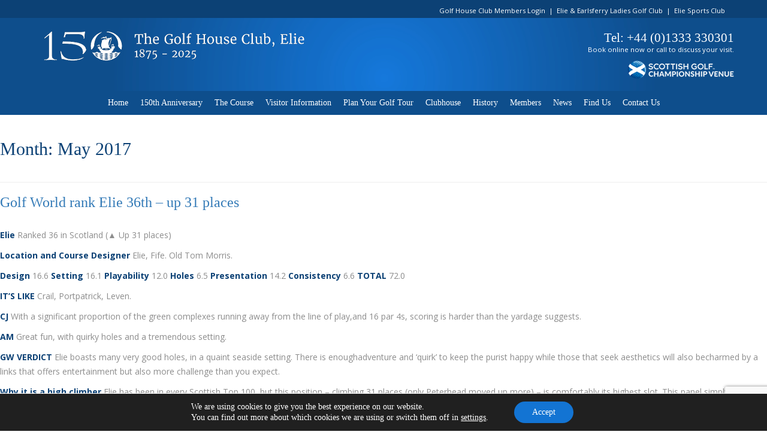

--- FILE ---
content_type: text/html; charset=UTF-8
request_url: https://www.golfhouseclub.co.uk/2017/05/
body_size: 63071
content:
<!DOCTYPE html>
<html lang="en-GB" class="no-js">
  <head>
    <meta charset="UTF-8">
    <meta http-equiv="X-UA-Compatible" content="IE=edge">
    <meta name="viewport" content="width=device-width, initial-scale=1">
    <link rel="pingback" href="https://www.golfhouseclub.co.uk/xmlrpc.php">
    <!-- The above 3 meta tags *must* come first in the head; any other head content must come *after* these tags -->
    <title>May 2017 - The Golf House Club, Elie</title>

    <!-- Bootstrap -->
    <link href="https://www.golfhouseclub.co.uk/wp-content/themes/golfhouseclub/css/bootstrap.min.css" rel="stylesheet">
    <link href="https://www.golfhouseclub.co.uk/wp-content/themes/golfhouseclub/css/main.css" rel="stylesheet">
    <link href="https://www.golfhouseclub.co.uk/wp-content/themes/golfhouseclub/css/hamburgers.css" rel="stylesheet">
    <link href="https://www.golfhouseclub.co.uk/wp-content/themes/golfhouseclub/css/flexslider.css" rel="stylesheet">

    <!-- HTML5 shim and Respond.js for IE8 support of HTML5 elements and media queries -->
    <!-- WARNING: Respond.js doesn't work if you view the page via file:// -->
    <!--[if lt IE 9]>
      <script src="https://oss.maxcdn.com/html5shiv/3.7.2/html5shiv.min.js"></script>
      <script src="https://oss.maxcdn.com/respond/1.4.2/respond.min.js"></script>
    <![endif]-->
    <link href="https://fonts.googleapis.com/css?family=Open+Sans:300,400,400i,600,700" rel="stylesheet">
    <script src="//s7.addthis.com/js/300/addthis_widget.js#pubid=ra-5370d6fe68ec7d28" async="async" type="text/javascript"></script>
    <script src="https://maps.google.com/maps/api/js?key=AIzaSyA0IJDXiGWLmARU7n8Zvmyp8e8vCMv4Z0g" type="text/javascript"></script>
    <script src='https://www.google.com/recaptcha/api.js'></script>
    <script>(function(html){html.className = html.className.replace(/\bno-js\b/,'js')})(document.documentElement);</script>
<meta name='robots' content='noindex, follow' />

	<!-- This site is optimized with the Yoast SEO plugin v19.5.1 - https://yoast.com/wordpress/plugins/seo/ -->
	<title>May 2017 - The Golf House Club, Elie</title>
	<meta property="og:locale" content="en_GB" />
	<meta property="og:type" content="website" />
	<meta property="og:title" content="May 2017 - The Golf House Club, Elie" />
	<meta property="og:url" content="https://www.golfhouseclub.co.uk/2017/05/" />
	<meta property="og:site_name" content="The Golf House Club, Elie" />
	<meta name="twitter:card" content="summary_large_image" />
	<script type="application/ld+json" class="yoast-schema-graph">{"@context":"https://schema.org","@graph":[{"@type":"CollectionPage","@id":"https://www.golfhouseclub.co.uk/2017/05/","url":"https://www.golfhouseclub.co.uk/2017/05/","name":"May 2017 - The Golf House Club, Elie","isPartOf":{"@id":"https://www.golfhouseclub.co.uk/#website"},"breadcrumb":{"@id":"https://www.golfhouseclub.co.uk/2017/05/#breadcrumb"},"inLanguage":"en-GB"},{"@type":"BreadcrumbList","@id":"https://www.golfhouseclub.co.uk/2017/05/#breadcrumb","itemListElement":[{"@type":"ListItem","position":1,"name":"Home","item":"https://www.golfhouseclub.co.uk/"},{"@type":"ListItem","position":2,"name":"Archives for May 2017"}]},{"@type":"WebSite","@id":"https://www.golfhouseclub.co.uk/#website","url":"https://www.golfhouseclub.co.uk/","name":"The Golf House Club, Elie","description":"","potentialAction":[{"@type":"SearchAction","target":{"@type":"EntryPoint","urlTemplate":"https://www.golfhouseclub.co.uk/?s={search_term_string}"},"query-input":"required name=search_term_string"}],"inLanguage":"en-GB"}]}</script>
	<!-- / Yoast SEO plugin. -->


<link rel='dns-prefetch' href='//www.google.com' />
<link rel='dns-prefetch' href='//fonts.googleapis.com' />
<link rel='dns-prefetch' href='//s.w.org' />
<link href='https://fonts.gstatic.com' crossorigin rel='preconnect' />
<link rel="alternate" type="application/rss+xml" title="The Golf House Club, Elie &raquo; Feed" href="https://www.golfhouseclub.co.uk/feed/" />
<link rel="alternate" type="application/rss+xml" title="The Golf House Club, Elie &raquo; Comments Feed" href="https://www.golfhouseclub.co.uk/comments/feed/" />
<script type="text/javascript">
window._wpemojiSettings = {"baseUrl":"https:\/\/s.w.org\/images\/core\/emoji\/14.0.0\/72x72\/","ext":".png","svgUrl":"https:\/\/s.w.org\/images\/core\/emoji\/14.0.0\/svg\/","svgExt":".svg","source":{"concatemoji":"https:\/\/www.golfhouseclub.co.uk\/wp-includes\/js\/wp-emoji-release.min.js?ver=6.0.11"}};
/*! This file is auto-generated */
!function(e,a,t){var n,r,o,i=a.createElement("canvas"),p=i.getContext&&i.getContext("2d");function s(e,t){var a=String.fromCharCode,e=(p.clearRect(0,0,i.width,i.height),p.fillText(a.apply(this,e),0,0),i.toDataURL());return p.clearRect(0,0,i.width,i.height),p.fillText(a.apply(this,t),0,0),e===i.toDataURL()}function c(e){var t=a.createElement("script");t.src=e,t.defer=t.type="text/javascript",a.getElementsByTagName("head")[0].appendChild(t)}for(o=Array("flag","emoji"),t.supports={everything:!0,everythingExceptFlag:!0},r=0;r<o.length;r++)t.supports[o[r]]=function(e){if(!p||!p.fillText)return!1;switch(p.textBaseline="top",p.font="600 32px Arial",e){case"flag":return s([127987,65039,8205,9895,65039],[127987,65039,8203,9895,65039])?!1:!s([55356,56826,55356,56819],[55356,56826,8203,55356,56819])&&!s([55356,57332,56128,56423,56128,56418,56128,56421,56128,56430,56128,56423,56128,56447],[55356,57332,8203,56128,56423,8203,56128,56418,8203,56128,56421,8203,56128,56430,8203,56128,56423,8203,56128,56447]);case"emoji":return!s([129777,127995,8205,129778,127999],[129777,127995,8203,129778,127999])}return!1}(o[r]),t.supports.everything=t.supports.everything&&t.supports[o[r]],"flag"!==o[r]&&(t.supports.everythingExceptFlag=t.supports.everythingExceptFlag&&t.supports[o[r]]);t.supports.everythingExceptFlag=t.supports.everythingExceptFlag&&!t.supports.flag,t.DOMReady=!1,t.readyCallback=function(){t.DOMReady=!0},t.supports.everything||(n=function(){t.readyCallback()},a.addEventListener?(a.addEventListener("DOMContentLoaded",n,!1),e.addEventListener("load",n,!1)):(e.attachEvent("onload",n),a.attachEvent("onreadystatechange",function(){"complete"===a.readyState&&t.readyCallback()})),(e=t.source||{}).concatemoji?c(e.concatemoji):e.wpemoji&&e.twemoji&&(c(e.twemoji),c(e.wpemoji)))}(window,document,window._wpemojiSettings);
</script>
<style type="text/css">
img.wp-smiley,
img.emoji {
	display: inline !important;
	border: none !important;
	box-shadow: none !important;
	height: 1em !important;
	width: 1em !important;
	margin: 0 0.07em !important;
	vertical-align: -0.1em !important;
	background: none !important;
	padding: 0 !important;
}
</style>
	<link rel='stylesheet' id='wp-block-library-css'  href='https://www.golfhouseclub.co.uk/wp-includes/css/dist/block-library/style.min.css?ver=6.0.11' type='text/css' media='all' />
<style id='wp-block-library-theme-inline-css' type='text/css'>
.wp-block-audio figcaption{color:#555;font-size:13px;text-align:center}.is-dark-theme .wp-block-audio figcaption{color:hsla(0,0%,100%,.65)}.wp-block-code{border:1px solid #ccc;border-radius:4px;font-family:Menlo,Consolas,monaco,monospace;padding:.8em 1em}.wp-block-embed figcaption{color:#555;font-size:13px;text-align:center}.is-dark-theme .wp-block-embed figcaption{color:hsla(0,0%,100%,.65)}.blocks-gallery-caption{color:#555;font-size:13px;text-align:center}.is-dark-theme .blocks-gallery-caption{color:hsla(0,0%,100%,.65)}.wp-block-image figcaption{color:#555;font-size:13px;text-align:center}.is-dark-theme .wp-block-image figcaption{color:hsla(0,0%,100%,.65)}.wp-block-pullquote{border-top:4px solid;border-bottom:4px solid;margin-bottom:1.75em;color:currentColor}.wp-block-pullquote__citation,.wp-block-pullquote cite,.wp-block-pullquote footer{color:currentColor;text-transform:uppercase;font-size:.8125em;font-style:normal}.wp-block-quote{border-left:.25em solid;margin:0 0 1.75em;padding-left:1em}.wp-block-quote cite,.wp-block-quote footer{color:currentColor;font-size:.8125em;position:relative;font-style:normal}.wp-block-quote.has-text-align-right{border-left:none;border-right:.25em solid;padding-left:0;padding-right:1em}.wp-block-quote.has-text-align-center{border:none;padding-left:0}.wp-block-quote.is-large,.wp-block-quote.is-style-large,.wp-block-quote.is-style-plain{border:none}.wp-block-search .wp-block-search__label{font-weight:700}:where(.wp-block-group.has-background){padding:1.25em 2.375em}.wp-block-separator.has-css-opacity{opacity:.4}.wp-block-separator{border:none;border-bottom:2px solid;margin-left:auto;margin-right:auto}.wp-block-separator.has-alpha-channel-opacity{opacity:1}.wp-block-separator:not(.is-style-wide):not(.is-style-dots){width:100px}.wp-block-separator.has-background:not(.is-style-dots){border-bottom:none;height:1px}.wp-block-separator.has-background:not(.is-style-wide):not(.is-style-dots){height:2px}.wp-block-table thead{border-bottom:3px solid}.wp-block-table tfoot{border-top:3px solid}.wp-block-table td,.wp-block-table th{padding:.5em;border:1px solid;word-break:normal}.wp-block-table figcaption{color:#555;font-size:13px;text-align:center}.is-dark-theme .wp-block-table figcaption{color:hsla(0,0%,100%,.65)}.wp-block-video figcaption{color:#555;font-size:13px;text-align:center}.is-dark-theme .wp-block-video figcaption{color:hsla(0,0%,100%,.65)}.wp-block-template-part.has-background{padding:1.25em 2.375em;margin-top:0;margin-bottom:0}
</style>
<style id='global-styles-inline-css' type='text/css'>
body{--wp--preset--color--black: #000000;--wp--preset--color--cyan-bluish-gray: #abb8c3;--wp--preset--color--white: #fff;--wp--preset--color--pale-pink: #f78da7;--wp--preset--color--vivid-red: #cf2e2e;--wp--preset--color--luminous-vivid-orange: #ff6900;--wp--preset--color--luminous-vivid-amber: #fcb900;--wp--preset--color--light-green-cyan: #7bdcb5;--wp--preset--color--vivid-green-cyan: #00d084;--wp--preset--color--pale-cyan-blue: #8ed1fc;--wp--preset--color--vivid-cyan-blue: #0693e3;--wp--preset--color--vivid-purple: #9b51e0;--wp--preset--color--dark-gray: #1a1a1a;--wp--preset--color--medium-gray: #686868;--wp--preset--color--light-gray: #e5e5e5;--wp--preset--color--blue-gray: #4d545c;--wp--preset--color--bright-blue: #007acc;--wp--preset--color--light-blue: #9adffd;--wp--preset--color--dark-brown: #402b30;--wp--preset--color--medium-brown: #774e24;--wp--preset--color--dark-red: #640c1f;--wp--preset--color--bright-red: #ff675f;--wp--preset--color--yellow: #ffef8e;--wp--preset--gradient--vivid-cyan-blue-to-vivid-purple: linear-gradient(135deg,rgba(6,147,227,1) 0%,rgb(155,81,224) 100%);--wp--preset--gradient--light-green-cyan-to-vivid-green-cyan: linear-gradient(135deg,rgb(122,220,180) 0%,rgb(0,208,130) 100%);--wp--preset--gradient--luminous-vivid-amber-to-luminous-vivid-orange: linear-gradient(135deg,rgba(252,185,0,1) 0%,rgba(255,105,0,1) 100%);--wp--preset--gradient--luminous-vivid-orange-to-vivid-red: linear-gradient(135deg,rgba(255,105,0,1) 0%,rgb(207,46,46) 100%);--wp--preset--gradient--very-light-gray-to-cyan-bluish-gray: linear-gradient(135deg,rgb(238,238,238) 0%,rgb(169,184,195) 100%);--wp--preset--gradient--cool-to-warm-spectrum: linear-gradient(135deg,rgb(74,234,220) 0%,rgb(151,120,209) 20%,rgb(207,42,186) 40%,rgb(238,44,130) 60%,rgb(251,105,98) 80%,rgb(254,248,76) 100%);--wp--preset--gradient--blush-light-purple: linear-gradient(135deg,rgb(255,206,236) 0%,rgb(152,150,240) 100%);--wp--preset--gradient--blush-bordeaux: linear-gradient(135deg,rgb(254,205,165) 0%,rgb(254,45,45) 50%,rgb(107,0,62) 100%);--wp--preset--gradient--luminous-dusk: linear-gradient(135deg,rgb(255,203,112) 0%,rgb(199,81,192) 50%,rgb(65,88,208) 100%);--wp--preset--gradient--pale-ocean: linear-gradient(135deg,rgb(255,245,203) 0%,rgb(182,227,212) 50%,rgb(51,167,181) 100%);--wp--preset--gradient--electric-grass: linear-gradient(135deg,rgb(202,248,128) 0%,rgb(113,206,126) 100%);--wp--preset--gradient--midnight: linear-gradient(135deg,rgb(2,3,129) 0%,rgb(40,116,252) 100%);--wp--preset--duotone--dark-grayscale: url('#wp-duotone-dark-grayscale');--wp--preset--duotone--grayscale: url('#wp-duotone-grayscale');--wp--preset--duotone--purple-yellow: url('#wp-duotone-purple-yellow');--wp--preset--duotone--blue-red: url('#wp-duotone-blue-red');--wp--preset--duotone--midnight: url('#wp-duotone-midnight');--wp--preset--duotone--magenta-yellow: url('#wp-duotone-magenta-yellow');--wp--preset--duotone--purple-green: url('#wp-duotone-purple-green');--wp--preset--duotone--blue-orange: url('#wp-duotone-blue-orange');--wp--preset--font-size--small: 13px;--wp--preset--font-size--medium: 20px;--wp--preset--font-size--large: 36px;--wp--preset--font-size--x-large: 42px;}.has-black-color{color: var(--wp--preset--color--black) !important;}.has-cyan-bluish-gray-color{color: var(--wp--preset--color--cyan-bluish-gray) !important;}.has-white-color{color: var(--wp--preset--color--white) !important;}.has-pale-pink-color{color: var(--wp--preset--color--pale-pink) !important;}.has-vivid-red-color{color: var(--wp--preset--color--vivid-red) !important;}.has-luminous-vivid-orange-color{color: var(--wp--preset--color--luminous-vivid-orange) !important;}.has-luminous-vivid-amber-color{color: var(--wp--preset--color--luminous-vivid-amber) !important;}.has-light-green-cyan-color{color: var(--wp--preset--color--light-green-cyan) !important;}.has-vivid-green-cyan-color{color: var(--wp--preset--color--vivid-green-cyan) !important;}.has-pale-cyan-blue-color{color: var(--wp--preset--color--pale-cyan-blue) !important;}.has-vivid-cyan-blue-color{color: var(--wp--preset--color--vivid-cyan-blue) !important;}.has-vivid-purple-color{color: var(--wp--preset--color--vivid-purple) !important;}.has-black-background-color{background-color: var(--wp--preset--color--black) !important;}.has-cyan-bluish-gray-background-color{background-color: var(--wp--preset--color--cyan-bluish-gray) !important;}.has-white-background-color{background-color: var(--wp--preset--color--white) !important;}.has-pale-pink-background-color{background-color: var(--wp--preset--color--pale-pink) !important;}.has-vivid-red-background-color{background-color: var(--wp--preset--color--vivid-red) !important;}.has-luminous-vivid-orange-background-color{background-color: var(--wp--preset--color--luminous-vivid-orange) !important;}.has-luminous-vivid-amber-background-color{background-color: var(--wp--preset--color--luminous-vivid-amber) !important;}.has-light-green-cyan-background-color{background-color: var(--wp--preset--color--light-green-cyan) !important;}.has-vivid-green-cyan-background-color{background-color: var(--wp--preset--color--vivid-green-cyan) !important;}.has-pale-cyan-blue-background-color{background-color: var(--wp--preset--color--pale-cyan-blue) !important;}.has-vivid-cyan-blue-background-color{background-color: var(--wp--preset--color--vivid-cyan-blue) !important;}.has-vivid-purple-background-color{background-color: var(--wp--preset--color--vivid-purple) !important;}.has-black-border-color{border-color: var(--wp--preset--color--black) !important;}.has-cyan-bluish-gray-border-color{border-color: var(--wp--preset--color--cyan-bluish-gray) !important;}.has-white-border-color{border-color: var(--wp--preset--color--white) !important;}.has-pale-pink-border-color{border-color: var(--wp--preset--color--pale-pink) !important;}.has-vivid-red-border-color{border-color: var(--wp--preset--color--vivid-red) !important;}.has-luminous-vivid-orange-border-color{border-color: var(--wp--preset--color--luminous-vivid-orange) !important;}.has-luminous-vivid-amber-border-color{border-color: var(--wp--preset--color--luminous-vivid-amber) !important;}.has-light-green-cyan-border-color{border-color: var(--wp--preset--color--light-green-cyan) !important;}.has-vivid-green-cyan-border-color{border-color: var(--wp--preset--color--vivid-green-cyan) !important;}.has-pale-cyan-blue-border-color{border-color: var(--wp--preset--color--pale-cyan-blue) !important;}.has-vivid-cyan-blue-border-color{border-color: var(--wp--preset--color--vivid-cyan-blue) !important;}.has-vivid-purple-border-color{border-color: var(--wp--preset--color--vivid-purple) !important;}.has-vivid-cyan-blue-to-vivid-purple-gradient-background{background: var(--wp--preset--gradient--vivid-cyan-blue-to-vivid-purple) !important;}.has-light-green-cyan-to-vivid-green-cyan-gradient-background{background: var(--wp--preset--gradient--light-green-cyan-to-vivid-green-cyan) !important;}.has-luminous-vivid-amber-to-luminous-vivid-orange-gradient-background{background: var(--wp--preset--gradient--luminous-vivid-amber-to-luminous-vivid-orange) !important;}.has-luminous-vivid-orange-to-vivid-red-gradient-background{background: var(--wp--preset--gradient--luminous-vivid-orange-to-vivid-red) !important;}.has-very-light-gray-to-cyan-bluish-gray-gradient-background{background: var(--wp--preset--gradient--very-light-gray-to-cyan-bluish-gray) !important;}.has-cool-to-warm-spectrum-gradient-background{background: var(--wp--preset--gradient--cool-to-warm-spectrum) !important;}.has-blush-light-purple-gradient-background{background: var(--wp--preset--gradient--blush-light-purple) !important;}.has-blush-bordeaux-gradient-background{background: var(--wp--preset--gradient--blush-bordeaux) !important;}.has-luminous-dusk-gradient-background{background: var(--wp--preset--gradient--luminous-dusk) !important;}.has-pale-ocean-gradient-background{background: var(--wp--preset--gradient--pale-ocean) !important;}.has-electric-grass-gradient-background{background: var(--wp--preset--gradient--electric-grass) !important;}.has-midnight-gradient-background{background: var(--wp--preset--gradient--midnight) !important;}.has-small-font-size{font-size: var(--wp--preset--font-size--small) !important;}.has-medium-font-size{font-size: var(--wp--preset--font-size--medium) !important;}.has-large-font-size{font-size: var(--wp--preset--font-size--large) !important;}.has-x-large-font-size{font-size: var(--wp--preset--font-size--x-large) !important;}
</style>
<link rel='stylesheet' id='awesome-weather-css'  href='https://www.golfhouseclub.co.uk/wp-content/plugins/awesome-weather/awesome-weather.css?ver=6.0.11' type='text/css' media='all' />
<style id='awesome-weather-inline-css' type='text/css'>
.awesome-weather-wrap { font-family: 'Open Sans', sans-serif; font-weight: 400; font-size: 14px; line-height: 14px; }
</style>
<link rel='stylesheet' id='opensans-googlefont-css'  href='//fonts.googleapis.com/css?family=Open+Sans%3A400&#038;ver=6.0.11' type='text/css' media='all' />
<link rel='stylesheet' id='contact-form-7-css'  href='https://www.golfhouseclub.co.uk/wp-content/plugins/contact-form-7/includes/css/styles.css?ver=5.6.2' type='text/css' media='all' />
<link rel='stylesheet' id='ctf_styles-css'  href='https://www.golfhouseclub.co.uk/wp-content/plugins/custom-twitter-feeds/css/ctf-styles.min.css?ver=2.3.0' type='text/css' media='all' />
<link rel='stylesheet' id='twentysixteen-fonts-css'  href='https://fonts.googleapis.com/css?family=Merriweather%3A400%2C700%2C900%2C400italic%2C700italic%2C900italic%7CMontserrat%3A400%2C700%7CInconsolata%3A400&#038;subset=latin%2Clatin-ext' type='text/css' media='all' />
<link rel='stylesheet' id='genericons-css'  href='https://www.golfhouseclub.co.uk/wp-content/themes/twentysixteen/genericons/genericons.css?ver=3.4.1' type='text/css' media='all' />
<link rel='stylesheet' id='twentysixteen-style-css'  href='https://www.golfhouseclub.co.uk/wp-content/themes/golfhouseclub/style.css?ver=6.0.11' type='text/css' media='all' />
<link rel='stylesheet' id='twentysixteen-block-style-css'  href='https://www.golfhouseclub.co.uk/wp-content/themes/twentysixteen/css/blocks.css?ver=20181230' type='text/css' media='all' />
<!--[if lt IE 10]>
<link rel='stylesheet' id='twentysixteen-ie-css'  href='https://www.golfhouseclub.co.uk/wp-content/themes/twentysixteen/css/ie.css?ver=20160816' type='text/css' media='all' />
<![endif]-->
<!--[if lt IE 9]>
<link rel='stylesheet' id='twentysixteen-ie8-css'  href='https://www.golfhouseclub.co.uk/wp-content/themes/twentysixteen/css/ie8.css?ver=20160816' type='text/css' media='all' />
<![endif]-->
<!--[if lt IE 8]>
<link rel='stylesheet' id='twentysixteen-ie7-css'  href='https://www.golfhouseclub.co.uk/wp-content/themes/twentysixteen/css/ie7.css?ver=20160816' type='text/css' media='all' />
<![endif]-->
<link rel='stylesheet' id='moove_gdpr_frontend-css'  href='https://www.golfhouseclub.co.uk/wp-content/plugins/gdpr-cookie-compliance/dist/styles/gdpr-main-nf.css?ver=4.16.1' type='text/css' media='all' />
<style id='moove_gdpr_frontend-inline-css' type='text/css'>
				#moove_gdpr_cookie_modal .moove-gdpr-modal-content .moove-gdpr-tab-main h3.tab-title, 
				#moove_gdpr_cookie_modal .moove-gdpr-modal-content .moove-gdpr-tab-main span.tab-title,
				#moove_gdpr_cookie_modal .moove-gdpr-modal-content .moove-gdpr-modal-left-content #moove-gdpr-menu li a, 
				#moove_gdpr_cookie_modal .moove-gdpr-modal-content .moove-gdpr-modal-left-content #moove-gdpr-menu li button,
				#moove_gdpr_cookie_modal .moove-gdpr-modal-content .moove-gdpr-modal-left-content .moove-gdpr-branding-cnt a,
				#moove_gdpr_cookie_modal .moove-gdpr-modal-content .moove-gdpr-modal-footer-content .moove-gdpr-button-holder a.mgbutton, 
				#moove_gdpr_cookie_modal .moove-gdpr-modal-content .moove-gdpr-modal-footer-content .moove-gdpr-button-holder button.mgbutton,
				#moove_gdpr_cookie_modal .cookie-switch .cookie-slider:after, 
				#moove_gdpr_cookie_modal .cookie-switch .slider:after, 
				#moove_gdpr_cookie_modal .switch .cookie-slider:after, 
				#moove_gdpr_cookie_modal .switch .slider:after,
				#moove_gdpr_cookie_info_bar .moove-gdpr-info-bar-container .moove-gdpr-info-bar-content p, 
				#moove_gdpr_cookie_info_bar .moove-gdpr-info-bar-container .moove-gdpr-info-bar-content p a,
				#moove_gdpr_cookie_info_bar .moove-gdpr-info-bar-container .moove-gdpr-info-bar-content a.mgbutton, 
				#moove_gdpr_cookie_info_bar .moove-gdpr-info-bar-container .moove-gdpr-info-bar-content button.mgbutton,
				#moove_gdpr_cookie_modal .moove-gdpr-modal-content .moove-gdpr-tab-main .moove-gdpr-tab-main-content h1, 
				#moove_gdpr_cookie_modal .moove-gdpr-modal-content .moove-gdpr-tab-main .moove-gdpr-tab-main-content h2, 
				#moove_gdpr_cookie_modal .moove-gdpr-modal-content .moove-gdpr-tab-main .moove-gdpr-tab-main-content h3, 
				#moove_gdpr_cookie_modal .moove-gdpr-modal-content .moove-gdpr-tab-main .moove-gdpr-tab-main-content h4, 
				#moove_gdpr_cookie_modal .moove-gdpr-modal-content .moove-gdpr-tab-main .moove-gdpr-tab-main-content h5, 
				#moove_gdpr_cookie_modal .moove-gdpr-modal-content .moove-gdpr-tab-main .moove-gdpr-tab-main-content h6,
				#moove_gdpr_cookie_modal .moove-gdpr-modal-content.moove_gdpr_modal_theme_v2 .moove-gdpr-modal-title .tab-title,
				#moove_gdpr_cookie_modal .moove-gdpr-modal-content.moove_gdpr_modal_theme_v2 .moove-gdpr-tab-main h3.tab-title, 
				#moove_gdpr_cookie_modal .moove-gdpr-modal-content.moove_gdpr_modal_theme_v2 .moove-gdpr-tab-main span.tab-title,
				#moove_gdpr_cookie_modal .moove-gdpr-modal-content.moove_gdpr_modal_theme_v2 .moove-gdpr-branding-cnt a {
				 	font-weight: inherit				}
			#moove_gdpr_cookie_modal,#moove_gdpr_cookie_info_bar,.gdpr_cookie_settings_shortcode_content{font-family:inherit}#moove_gdpr_save_popup_settings_button{background-color:#373737;color:#fff}#moove_gdpr_save_popup_settings_button:hover{background-color:#000}#moove_gdpr_cookie_info_bar .moove-gdpr-info-bar-container .moove-gdpr-info-bar-content a.mgbutton,#moove_gdpr_cookie_info_bar .moove-gdpr-info-bar-container .moove-gdpr-info-bar-content button.mgbutton{background-color:#1374d3}#moove_gdpr_cookie_modal .moove-gdpr-modal-content .moove-gdpr-modal-footer-content .moove-gdpr-button-holder a.mgbutton,#moove_gdpr_cookie_modal .moove-gdpr-modal-content .moove-gdpr-modal-footer-content .moove-gdpr-button-holder button.mgbutton,.gdpr_cookie_settings_shortcode_content .gdpr-shr-button.button-green{background-color:#1374d3;border-color:#1374d3}#moove_gdpr_cookie_modal .moove-gdpr-modal-content .moove-gdpr-modal-footer-content .moove-gdpr-button-holder a.mgbutton:hover,#moove_gdpr_cookie_modal .moove-gdpr-modal-content .moove-gdpr-modal-footer-content .moove-gdpr-button-holder button.mgbutton:hover,.gdpr_cookie_settings_shortcode_content .gdpr-shr-button.button-green:hover{background-color:#fff;color:#1374d3}#moove_gdpr_cookie_modal .moove-gdpr-modal-content .moove-gdpr-modal-close i,#moove_gdpr_cookie_modal .moove-gdpr-modal-content .moove-gdpr-modal-close span.gdpr-icon{background-color:#1374d3;border:1px solid #1374d3}#moove_gdpr_cookie_info_bar span.change-settings-button.focus-g,#moove_gdpr_cookie_info_bar span.change-settings-button:focus,#moove_gdpr_cookie_info_bar button.change-settings-button.focus-g,#moove_gdpr_cookie_info_bar button.change-settings-button:focus{-webkit-box-shadow:0 0 1px 3px #1374d3;-moz-box-shadow:0 0 1px 3px #1374d3;box-shadow:0 0 1px 3px #1374d3}#moove_gdpr_cookie_modal .moove-gdpr-modal-content .moove-gdpr-modal-close i:hover,#moove_gdpr_cookie_modal .moove-gdpr-modal-content .moove-gdpr-modal-close span.gdpr-icon:hover,#moove_gdpr_cookie_info_bar span[data-href]>u.change-settings-button{color:#1374d3}#moove_gdpr_cookie_modal .moove-gdpr-modal-content .moove-gdpr-modal-left-content #moove-gdpr-menu li.menu-item-selected a span.gdpr-icon,#moove_gdpr_cookie_modal .moove-gdpr-modal-content .moove-gdpr-modal-left-content #moove-gdpr-menu li.menu-item-selected button span.gdpr-icon{color:inherit}#moove_gdpr_cookie_modal .moove-gdpr-modal-content .moove-gdpr-modal-left-content #moove-gdpr-menu li a span.gdpr-icon,#moove_gdpr_cookie_modal .moove-gdpr-modal-content .moove-gdpr-modal-left-content #moove-gdpr-menu li button span.gdpr-icon{color:inherit}#moove_gdpr_cookie_modal .gdpr-acc-link{line-height:0;font-size:0;color:transparent;position:absolute}#moove_gdpr_cookie_modal .moove-gdpr-modal-content .moove-gdpr-modal-close:hover i,#moove_gdpr_cookie_modal .moove-gdpr-modal-content .moove-gdpr-modal-left-content #moove-gdpr-menu li a,#moove_gdpr_cookie_modal .moove-gdpr-modal-content .moove-gdpr-modal-left-content #moove-gdpr-menu li button,#moove_gdpr_cookie_modal .moove-gdpr-modal-content .moove-gdpr-modal-left-content #moove-gdpr-menu li button i,#moove_gdpr_cookie_modal .moove-gdpr-modal-content .moove-gdpr-modal-left-content #moove-gdpr-menu li a i,#moove_gdpr_cookie_modal .moove-gdpr-modal-content .moove-gdpr-tab-main .moove-gdpr-tab-main-content a:hover,#moove_gdpr_cookie_info_bar.moove-gdpr-dark-scheme .moove-gdpr-info-bar-container .moove-gdpr-info-bar-content a.mgbutton:hover,#moove_gdpr_cookie_info_bar.moove-gdpr-dark-scheme .moove-gdpr-info-bar-container .moove-gdpr-info-bar-content button.mgbutton:hover,#moove_gdpr_cookie_info_bar.moove-gdpr-dark-scheme .moove-gdpr-info-bar-container .moove-gdpr-info-bar-content a:hover,#moove_gdpr_cookie_info_bar.moove-gdpr-dark-scheme .moove-gdpr-info-bar-container .moove-gdpr-info-bar-content button:hover,#moove_gdpr_cookie_info_bar.moove-gdpr-dark-scheme .moove-gdpr-info-bar-container .moove-gdpr-info-bar-content span.change-settings-button:hover,#moove_gdpr_cookie_info_bar.moove-gdpr-dark-scheme .moove-gdpr-info-bar-container .moove-gdpr-info-bar-content button.change-settings-button:hover,#moove_gdpr_cookie_info_bar.moove-gdpr-dark-scheme .moove-gdpr-info-bar-container .moove-gdpr-info-bar-content u.change-settings-button:hover,#moove_gdpr_cookie_info_bar span[data-href]>u.change-settings-button,#moove_gdpr_cookie_info_bar.moove-gdpr-dark-scheme .moove-gdpr-info-bar-container .moove-gdpr-info-bar-content a.mgbutton.focus-g,#moove_gdpr_cookie_info_bar.moove-gdpr-dark-scheme .moove-gdpr-info-bar-container .moove-gdpr-info-bar-content button.mgbutton.focus-g,#moove_gdpr_cookie_info_bar.moove-gdpr-dark-scheme .moove-gdpr-info-bar-container .moove-gdpr-info-bar-content a.focus-g,#moove_gdpr_cookie_info_bar.moove-gdpr-dark-scheme .moove-gdpr-info-bar-container .moove-gdpr-info-bar-content button.focus-g,#moove_gdpr_cookie_info_bar.moove-gdpr-dark-scheme .moove-gdpr-info-bar-container .moove-gdpr-info-bar-content a.mgbutton:focus,#moove_gdpr_cookie_info_bar.moove-gdpr-dark-scheme .moove-gdpr-info-bar-container .moove-gdpr-info-bar-content button.mgbutton:focus,#moove_gdpr_cookie_info_bar.moove-gdpr-dark-scheme .moove-gdpr-info-bar-container .moove-gdpr-info-bar-content a:focus,#moove_gdpr_cookie_info_bar.moove-gdpr-dark-scheme .moove-gdpr-info-bar-container .moove-gdpr-info-bar-content button:focus,#moove_gdpr_cookie_info_bar.moove-gdpr-dark-scheme .moove-gdpr-info-bar-container .moove-gdpr-info-bar-content span.change-settings-button.focus-g,span.change-settings-button:focus,button.change-settings-button.focus-g,button.change-settings-button:focus,#moove_gdpr_cookie_info_bar.moove-gdpr-dark-scheme .moove-gdpr-info-bar-container .moove-gdpr-info-bar-content u.change-settings-button.focus-g,#moove_gdpr_cookie_info_bar.moove-gdpr-dark-scheme .moove-gdpr-info-bar-container .moove-gdpr-info-bar-content u.change-settings-button:focus{color:#1374d3}#moove_gdpr_cookie_modal .moove-gdpr-branding.focus-g span,#moove_gdpr_cookie_modal .moove-gdpr-modal-content .moove-gdpr-tab-main a.focus-g{color:#1374d3}#moove_gdpr_cookie_modal.gdpr_lightbox-hide{display:none}
</style>
<script type='text/javascript' src='https://www.golfhouseclub.co.uk/wp-includes/js/jquery/jquery.min.js?ver=3.6.0' id='jquery-core-js'></script>
<script type='text/javascript' src='https://www.golfhouseclub.co.uk/wp-includes/js/jquery/jquery-migrate.min.js?ver=3.3.2' id='jquery-migrate-js'></script>
<script type='text/javascript' id='cf7pp-redirect_method-js-extra'>
/* <![CDATA[ */
var ajax_object_cf7pp = {"ajax_url":"https:\/\/www.golfhouseclub.co.uk\/wp-admin\/admin-ajax.php","forms":"[\"619|paypal\"]","path_paypal":"https:\/\/www.golfhouseclub.co.uk\/?cf7pp_paypal_redirect=","path_stripe":"https:\/\/www.golfhouseclub.co.uk\/?cf7pp_stripe_redirect=","method":"2"};
/* ]]> */
</script>
<script type='text/javascript' src='https://www.golfhouseclub.co.uk/wp-content/plugins/contact-form-7-paypal-add-on-pro/assets/js/redirect_method.js?ver=3.4.6' id='cf7pp-redirect_method-js'></script>
<!--[if lt IE 9]>
<script type='text/javascript' src='https://www.golfhouseclub.co.uk/wp-content/themes/twentysixteen/js/html5.js?ver=3.7.3' id='twentysixteen-html5-js'></script>
<![endif]-->
<link rel="https://api.w.org/" href="https://www.golfhouseclub.co.uk/wp-json/" /><link rel="EditURI" type="application/rsd+xml" title="RSD" href="https://www.golfhouseclub.co.uk/xmlrpc.php?rsd" />
<link rel="wlwmanifest" type="application/wlwmanifest+xml" href="https://www.golfhouseclub.co.uk/wp-includes/wlwmanifest.xml" /> 
<meta name="generator" content="WordPress 6.0.11" />
<style type="text/css">.recentcomments a{display:inline !important;padding:0 !important;margin:0 !important;}</style><link rel="icon" href="https://www.golfhouseclub.co.uk/wp-content/uploads/2020/11/cropped-GHC-logo-32x32.jpg" sizes="32x32" />
<link rel="icon" href="https://www.golfhouseclub.co.uk/wp-content/uploads/2020/11/cropped-GHC-logo-192x192.jpg" sizes="192x192" />
<link rel="apple-touch-icon" href="https://www.golfhouseclub.co.uk/wp-content/uploads/2020/11/cropped-GHC-logo-180x180.jpg" />
<meta name="msapplication-TileImage" content="https://www.golfhouseclub.co.uk/wp-content/uploads/2020/11/cropped-GHC-logo-270x270.jpg" />
    <script>
  (function(i,s,o,g,r,a,m){i['GoogleAnalyticsObject']=r;i[r]=i[r]||function(){
  (i[r].q=i[r].q||[]).push(arguments)},i[r].l=1*new Date();a=s.createElement(o),
  m=s.getElementsByTagName(o)[0];a.async=1;a.src=g;m.parentNode.insertBefore(a,m)
  })(window,document,'script','//www.google-analytics.com/analytics.js','ga');
  ga('create', 'UA-42762674-1', 'golfhouseclub.co.uk');
  ga('send', 'pageview');
</script>
  </head>


<body class="archive date wp-embed-responsive group-blog hfeed">

	<div class="social-media">
    	<div class="container">
			<div class="row">
				<div class="col-md-7" id="login-links"><a href="/members/members/" target="">Golf House Club Members Login</a> &nbsp;|&nbsp; <a href="http://www.ladiesgolfelie.co.uk" target="_blank">Elie &amp; Earlsferry Ladies Golf Club</a> &nbsp;|&nbsp; <a href="http://www.eliesportsclub.co.uk" target="_blank">Elie Sports Club</a></div>
        		<!-- AddThis Button BEGIN -->
<div class="addthis_toolbox addthis_default_style ">
<a class="addthis_button_preferred_1"></a>
<a class="addthis_button_preferred_2"></a>
<a class="addthis_button_preferred_3"></a>
<a class="addthis_button_preferred_4"></a>
<a class="addthis_button_compact"></a>
<a class="addthis_counter addthis_bubble_style"></a>
</div>
<script type="text/javascript" src="//s7.addthis.com/js/300/addthis_widget.js#pubid=ra-5370d6fe68ec7d28"></script>
<!-- AddThis Button END -->
				<div class="clear"></div>
			</div>
        </div>
	</div>
    
    
    
    <div class="head-banner">
    	<div class="container">
        	<div class="row">
        
        	<div class="col-md-6 col-sm-6 col-xs-12 logo-img"><a href="/"><img src="https://www.golfhouseclub.co.uk/wp-content/themes/golfhouseclub/img/the-golf-house-club-elie-logo.png" alt="The Golf House Club, Elie, Fife. Historic golf links on the Fife coast" class=""></a></div>
				<div class="col-md-6 col-sm-6 col-xs-12" id="topbar-tel"><h2>Tel: +44 (0)1333 330301</h2><a href="/visitor-information/tee-time-availability-booking/">Book online now</a> or call to discuss your visit.<br /><img src="https://www.golfhouseclub.co.uk/wp-content/themes/golfhouseclub/img/SG-Championship-VenueReverse-Web.png" class="championship-venue" /></div>

            <button class="navbar-toggle hamburger hamburger--elastic" type="button" data-target=".navbar-collapse" data-toggle="collapse">
  			<span class="hamburger-box">
    			<span class="hamburger-inner"></span>
  			</span>
    	</button>
        </div>
        </div>
    </div>
    
    
    
    <div class="nav-bg">
    	<div class="container">
    			<div class="collapse navbar-collapse">
			<div class="nav-bg">
           <ul id="menu-main-menu" class="nav navbar-nav"><li id="menu-item-7" class="menu-item menu-item-type-post_type menu-item-object-page menu-item-home menu-item-7"><a title="Home" href="https://www.golfhouseclub.co.uk/">Home</a></li>
<li id="menu-item-2128" class="menu-item menu-item-type-post_type menu-item-object-page menu-item-2128"><a title="150th Anniversary" href="https://www.golfhouseclub.co.uk/150th-anniversary/">150th Anniversary</a></li>
<li id="menu-item-70" class="menu-item menu-item-type-post_type menu-item-object-page menu-item-has-children menu-item-70 dropdown"><a title="The Course" href="#" data-toggle="dropdown" class="dropdown-toggle">The Course <span class="caret"></span></a>
<ul role="menu" class=" dropdown-menu">
	<li id="menu-item-199" class="menu-item menu-item-type-post_type menu-item-object-page menu-item-199"><a title="The Course" href="https://www.golfhouseclub.co.uk/the-course/">The Course</a></li>
	<li id="menu-item-192" class="menu-item menu-item-type-post_type menu-item-object-page menu-item-192"><a title="Map of the Course" href="https://www.golfhouseclub.co.uk/the-course/course-information/">Map of the Course</a></li>
	<li id="menu-item-204" class="menu-item menu-item-type-post_type menu-item-object-page menu-item-204"><a title="The Periscope" href="https://www.golfhouseclub.co.uk/the-course/the-periscope/">The Periscope</a></li>
	<li id="menu-item-1371" class="menu-item menu-item-type-custom menu-item-object-custom menu-item-1371"><a title="Course Rating &amp; Handicap Charts" href="https://www.golfhouseclub.co.uk/wp-content/uploads/2024/04/ElieCourseHandicapTable-20.pdf">Course Rating &#038; Handicap Charts</a></li>
	<li id="menu-item-2027" class="menu-item menu-item-type-custom menu-item-object-custom menu-item-2027"><a title="Course Risk Assessment" href="https://www.golfhouseclub.co.uk/wp-content/uploads/2024/07/Course-Risk-Assessment-for-website.pdf">Course Risk Assessment</a></li>
</ul>
</li>
<li id="menu-item-228" class="menu-item menu-item-type-post_type menu-item-object-page menu-item-has-children menu-item-228 dropdown"><a title="Visitor Information" href="#" data-toggle="dropdown" class="dropdown-toggle">Visitor Information <span class="caret"></span></a>
<ul role="menu" class=" dropdown-menu">
	<li id="menu-item-229" class="menu-item menu-item-type-post_type menu-item-object-page menu-item-229"><a title="Visitor Information" href="https://www.golfhouseclub.co.uk/visitor-information/">Visitor Information</a></li>
	<li id="menu-item-234" class="menu-item menu-item-type-post_type menu-item-object-page menu-item-234"><a title="Visitor tee time booking" href="https://www.golfhouseclub.co.uk/visitor-information/tee-time-availability-booking/">Visitor tee time booking</a></li>
	<li id="menu-item-237" class="menu-item menu-item-type-post_type menu-item-object-page menu-item-237"><a title="Green Fees" href="https://www.golfhouseclub.co.uk/visitor-information/green-fees/">Green Fees</a></li>
	<li id="menu-item-652" class="menu-item menu-item-type-post_type menu-item-object-page menu-item-652"><a title="Open Competitions" href="https://www.golfhouseclub.co.uk/visitor-information/open-competitions/">Open Competitions</a></li>
</ul>
</li>
<li id="menu-item-248" class="menu-item menu-item-type-post_type menu-item-object-page menu-item-has-children menu-item-248 dropdown"><a title="Plan your golf tour" href="#" data-toggle="dropdown" class="dropdown-toggle">Plan your golf tour <span class="caret"></span></a>
<ul role="menu" class=" dropdown-menu">
	<li id="menu-item-255" class="menu-item menu-item-type-post_type menu-item-object-page menu-item-255"><a title="Plan your golf tour" href="https://www.golfhouseclub.co.uk/plan-your-golf-tour/">Plan your golf tour</a></li>
	<li id="menu-item-254" class="menu-item menu-item-type-post_type menu-item-object-page menu-item-254"><a title="Great Links Courses in and around Fife" href="https://www.golfhouseclub.co.uk/plan-your-golf-tour/great-links-courses-in-and-around-fife/">Great Links Courses in and around Fife</a></li>
	<li id="menu-item-259" class="menu-item menu-item-type-post_type menu-item-object-page menu-item-259"><a title="Other Great Links Courses in Angus and East Lothian" href="https://www.golfhouseclub.co.uk/plan-your-golf-tour/other-great-links-courses-in-angus-and-east-lothian/">Other Great Links Courses in Angus and East Lothian</a></li>
	<li id="menu-item-262" class="menu-item menu-item-type-post_type menu-item-object-page menu-item-262"><a title="Local Accommodation &#038; Transport" href="https://www.golfhouseclub.co.uk/plan-your-golf-tour/local-accommodation/">Local Accommodation &#038; Transport</a></li>
</ul>
</li>
<li id="menu-item-266" class="menu-item menu-item-type-post_type menu-item-object-page menu-item-has-children menu-item-266 dropdown"><a title="Clubhouse" href="#" data-toggle="dropdown" class="dropdown-toggle">Clubhouse <span class="caret"></span></a>
<ul role="menu" class=" dropdown-menu">
	<li id="menu-item-267" class="menu-item menu-item-type-post_type menu-item-object-page menu-item-267"><a title="Clubhouse" href="https://www.golfhouseclub.co.uk/clubhouse/">Clubhouse</a></li>
	<li id="menu-item-271" class="menu-item menu-item-type-post_type menu-item-object-page menu-item-271"><a title="Catering" href="https://www.golfhouseclub.co.uk/clubhouse/catering/">Catering</a></li>
</ul>
</li>
<li id="menu-item-277" class="menu-item menu-item-type-post_type menu-item-object-page menu-item-has-children menu-item-277 dropdown"><a title="History" href="#" data-toggle="dropdown" class="dropdown-toggle">History <span class="caret"></span></a>
<ul role="menu" class=" dropdown-menu">
	<li id="menu-item-405" class="menu-item menu-item-type-post_type menu-item-object-page menu-item-405"><a title="History of the club" href="https://www.golfhouseclub.co.uk/history/">History of the club</a></li>
	<li id="menu-item-281" class="menu-item menu-item-type-post_type menu-item-object-page menu-item-281"><a title="History of golf in Elie &amp; Earlsferry" href="https://www.golfhouseclub.co.uk/history/history-of-golf-in-elie-earlsferry/">History of golf in Elie &#038; Earlsferry</a></li>
	<li id="menu-item-288" class="menu-item menu-item-type-post_type menu-item-object-page menu-item-288"><a title="James Braid &#038; Elie" href="https://www.golfhouseclub.co.uk/history/james-braid/">James Braid &#038; Elie</a></li>
</ul>
</li>
<li id="menu-item-197" class="menu-item menu-item-type-post_type menu-item-object-page menu-item-197"><a title="Members" href="https://www.golfhouseclub.co.uk/members/">Members</a></li>
<li id="menu-item-404" class="menu-item menu-item-type-custom menu-item-object-custom menu-item-404"><a title="News" href="/category/news/">News</a></li>
<li id="menu-item-295" class="menu-item menu-item-type-post_type menu-item-object-page menu-item-295"><a title="Find Us" href="https://www.golfhouseclub.co.uk/find-us/">Find Us</a></li>
<li id="menu-item-294" class="menu-item menu-item-type-post_type menu-item-object-page menu-item-294"><a title="Contact Us" href="https://www.golfhouseclub.co.uk/contact-us/">Contact Us</a></li>
</ul>			</div>
	  	</div><!--/.nav-collapse -->
    	</div>
    </div>


	<div id="primary" class="content-area">
		<main id="main" class="site-main" role="main">

		
			<header class="page-header">
				<h1 class="page-title">Month: <span>May 2017</span></h1>			</header><!-- .page-header -->

			
<article id="post-323" class="post-323 post type-post status-publish format-standard hentry category-news">
	<header class="entry-header">
		
		<h2 class="entry-title"><a href="https://www.golfhouseclub.co.uk/golf-world-rank-elie-36th-up-31-places/" rel="bookmark">Golf World rank Elie 36th &#8211; up 31 places</a></h2>	</header><!-- .entry-header -->

	
	
	<div class="entry-content">
		<p><strong>Elie</strong>  Ranked 36 in Scotland (▲ Up 31 places)</p>
<p><strong>Location and Course Designer</strong> Elie, Fife. Old Tom Morris. </p>
<p><strong>Design</strong> 16.6 <strong>Setting</strong> 16.1 <strong>Playability</strong> 12.0 <strong>Holes</strong> 6.5 <strong>Presentation</strong> 14.2 <strong>Consistency</strong> 6.6 <strong>TOTAL</strong> 72.0</p>
<p><strong>IT’S LIKE</strong> Crail, Portpatrick, Leven.</p>
<p><strong>CJ</strong> With a significant proportion of the green complexes running away from the line of play,and 16 par 4s, scoring is harder than the yardage suggests.</p>
<p><strong>AM</strong> Great fun, with quirky holes and a tremendous setting.</p>
<p><strong>GW VERDICT</strong> Elie boasts many very good holes, in a quaint seaside setting. There is enoughadventure and ‘quirk’ to keep the purist happy while those that seek aesthetics will also becharmed by a links that offers entertainment but also more challenge than you expect.</p>
<p><strong>Why it is a high climber</strong>  Elie has been in every Scottish Top 100, but this position – climbing 31 places (only Peterhead moved up more) – is comfortably its highest slot. This panel simply loved adistinctive, fun links that has a setting to match.</p>
<p><strong>What we at Elie think</strong> We can only agree with the panel at Golf World!! One of the great charms of the course layout is its start within the village itself moving out to a stretch of holes running along the Firth of Forth with lovely views over the sea to Muirfield and North Berwick. But it is not just the course that should tempt visitors to a game at Elie. With outstanding service from the clubhouse staff, we are equally renowned for our hospitality off the course.</p>
	</div><!-- .entry-content -->

	<footer class="entry-footer">
		<span class="byline"><span class="author vcard"><img alt='' src='https://secure.gravatar.com/avatar/62f5937f5570a74331b615587735dbd6?s=49&#038;d=mm&#038;r=g' srcset='https://secure.gravatar.com/avatar/62f5937f5570a74331b615587735dbd6?s=98&#038;d=mm&#038;r=g 2x' class='avatar avatar-49 photo' height='49' width='49' loading='lazy'/><span class="screen-reader-text">Author </span> <a class="url fn n" href="https://www.golfhouseclub.co.uk/author/boomadmin/">boomadmin</a></span></span><span class="posted-on"><span class="screen-reader-text">Posted on </span><a href="https://www.golfhouseclub.co.uk/golf-world-rank-elie-36th-up-31-places/" rel="bookmark"><time class="entry-date published" datetime="2017-05-17T12:59:54+01:00">17th May 2017</time><time class="updated" datetime="2020-03-05T10:10:36+00:00">5th March 2020</time></a></span><span class="cat-links"><span class="screen-reader-text">Categories </span><a href="https://www.golfhouseclub.co.uk/category/news/" rel="category tag">News</a></span>			</footer><!-- .entry-footer -->
</article><!-- #post-323 -->

		</main><!-- .site-main -->
	</div><!-- .content-area -->


	<aside id="secondary" class="sidebar widget-area" role="complementary">
		<section id="search-2" class="widget widget_search">
<form role="search" method="get" class="search-form" action="https://www.golfhouseclub.co.uk/">
	<label>
		<span class="screen-reader-text">Search for:</span>
		<input type="search" class="search-field" placeholder="Search &hellip;" value="" name="s" />
	</label>
	<button type="submit" class="search-submit"><span class="screen-reader-text">Search</span></button>
</form>
</section>
		<section id="recent-posts-2" class="widget widget_recent_entries">
		<h2 class="widget-title">Recent Posts</h2>
		<ul>
											<li>
					<a href="https://www.golfhouseclub.co.uk/elie-climbs-the-golf-rankings/">Elie climbs the golf rankings</a>
									</li>
											<li>
					<a href="https://www.golfhouseclub.co.uk/elie-now-officially-recognised-as-the-third-oldest-course-in-the-world/">Elie now officially recognised as the third oldest course in the world</a>
									</li>
											<li>
					<a href="https://www.golfhouseclub.co.uk/elie-climbs-the-rankings-in-the-top-100-links-courses-in-the-uk-ireland/">Elie climbs the rankings in the Top 100 Links courses in the UK &#038; Ireland</a>
									</li>
											<li>
					<a href="https://www.golfhouseclub.co.uk/not-the-broomlees-salver-entry/">Not the Broomlees Salver entry</a>
									</li>
											<li>
					<a href="https://www.golfhouseclub.co.uk/golf-quiz-results/">Golf Quiz Results</a>
									</li>
					</ul>

		</section><section id="recent-comments-2" class="widget widget_recent_comments"><h2 class="widget-title">Recent Comments</h2><ul id="recentcomments"></ul></section><section id="archives-2" class="widget widget_archive"><h2 class="widget-title">Archives</h2>
			<ul>
					<li><a href='https://www.golfhouseclub.co.uk/2025/03/'>March 2025</a></li>
	<li><a href='https://www.golfhouseclub.co.uk/2025/02/'>February 2025</a></li>
	<li><a href='https://www.golfhouseclub.co.uk/2020/09/'>September 2020</a></li>
	<li><a href='https://www.golfhouseclub.co.uk/2020/05/'>May 2020</a></li>
	<li><a href='https://www.golfhouseclub.co.uk/2020/04/'>April 2020</a></li>
	<li><a href='https://www.golfhouseclub.co.uk/2020/03/'>March 2020</a></li>
	<li><a href='https://www.golfhouseclub.co.uk/2020/02/'>February 2020</a></li>
	<li><a href='https://www.golfhouseclub.co.uk/2019/11/'>November 2019</a></li>
	<li><a href='https://www.golfhouseclub.co.uk/2019/09/'>September 2019</a></li>
	<li><a href='https://www.golfhouseclub.co.uk/2019/08/'>August 2019</a></li>
	<li><a href='https://www.golfhouseclub.co.uk/2019/04/'>April 2019</a></li>
	<li><a href='https://www.golfhouseclub.co.uk/2019/02/'>February 2019</a></li>
	<li><a href='https://www.golfhouseclub.co.uk/2019/01/'>January 2019</a></li>
	<li><a href='https://www.golfhouseclub.co.uk/2018/12/'>December 2018</a></li>
	<li><a href='https://www.golfhouseclub.co.uk/2018/06/'>June 2018</a></li>
	<li><a href='https://www.golfhouseclub.co.uk/2018/05/'>May 2018</a></li>
	<li><a href='https://www.golfhouseclub.co.uk/2018/04/'>April 2018</a></li>
	<li><a href='https://www.golfhouseclub.co.uk/2017/05/' aria-current="page">May 2017</a></li>
	<li><a href='https://www.golfhouseclub.co.uk/2017/01/'>January 2017</a></li>
	<li><a href='https://www.golfhouseclub.co.uk/2016/09/'>September 2016</a></li>
	<li><a href='https://www.golfhouseclub.co.uk/2016/06/'>June 2016</a></li>
	<li><a href='https://www.golfhouseclub.co.uk/2016/05/'>May 2016</a></li>
	<li><a href='https://www.golfhouseclub.co.uk/2014/10/'>October 2014</a></li>
	<li><a href='https://www.golfhouseclub.co.uk/2014/04/'>April 2014</a></li>
			</ul>

			</section><section id="categories-2" class="widget widget_categories"><h2 class="widget-title">Categories</h2>
			<ul>
					<li class="cat-item cat-item-3"><a href="https://www.golfhouseclub.co.uk/category/news/">News</a>
</li>
	<li class="cat-item cat-item-1"><a href="https://www.golfhouseclub.co.uk/category/uncategorised/">Uncategorised</a>
</li>
			</ul>

			</section><section id="meta-2" class="widget widget_meta"><h2 class="widget-title">Meta</h2>
		<ul>
						<li><a rel="nofollow" href="https://www.golfhouseclub.co.uk/wp-login.php">Log in</a></li>
			<li><a href="https://www.golfhouseclub.co.uk/feed/">Entries feed</a></li>
			<li><a href="https://www.golfhouseclub.co.uk/comments/feed/">Comments feed</a></li>

			<li><a href="https://en-gb.wordpress.org/">WordPress.org</a></li>
		</ul>

		</section>	</aside><!-- .sidebar .widget-area -->
  <!-- Footer -->
        <footer class="footer-wrapper">
        <div class="container">
        	<div class="row"> 	
            	<div class="col-md-2">The Golf House Club,<br />Elie, Fife,<br />Scotland. KY9 1AS</div>
            	<div class="col-md-3"><a href="/contact-us/">Email Us</a><br />Tel: 00 44 1333 330301<br />Fax: 00 44 1333 330895</div>
                <div class="col-md-4"></div>
                <div class="col-md-3 legals"><a href="/privacy-policy/">Privacy Policy</a><br />&copy; 2019. All rights reserved.</div>
			</div>
        </div>
        <footer>
    
    
  <!-- jQuery (necessary for Bootstrap's JavaScript plugins) -->
    <script src="https://ajax.googleapis.com/ajax/libs/jquery/1.11.3/jquery.min.js"></script>
    <!-- Include all compiled plugins (below), or include individual files as needed -->
    <script src="https://www.golfhouseclub.co.uk/wp-content/themes/golfhouseclub/js/bootstrap.min.js"></script>
    <script defer src="https://www.golfhouseclub.co.uk/wp-content/themes/golfhouseclub/js/jquery.flexslider.js"></script>
    <script type="text/javascript">
    $(window).load(function(){
      $('.flexslider').flexslider({
        animation: "fade",
        start: function(slider){
          $('body').removeClass('loading');
        }
      });
    });
  </script>
    <script>
  /**
   * forEach implementation for Objects/NodeLists/Arrays, automatic type loops and context options
   *
   * @private
   * @author Todd Motto
   * @link https://github.com/toddmotto/foreach
   * @param {Array|Object|NodeList} collection - Collection of items to iterate, could be an Array, Object or NodeList
   * @callback requestCallback      callback   - Callback function for each iteration.
   * @param {Array|Object|NodeList} scope=null - Object/NodeList/Array that forEach is iterating over, to use as the this value when executing callback.
   * @returns {}
   */
    var forEach=function(t,o,r){if("[object Object]"===Object.prototype.toString.call(t))for(var c in t)Object.prototype.hasOwnProperty.call(t,c)&&o.call(r,t[c],c,t);else for(var e=0,l=t.length;l>e;e++)o.call(r,t[e],e,t)};

    var hamburgers = document.querySelectorAll(".hamburger");
    if (hamburgers.length > 0) {
      forEach(hamburgers, function(hamburger) {
        hamburger.addEventListener("click", function() {
          this.classList.toggle("is-active");
        }, false);
      });
    }
  </script>
   
  <!--copyscapeskip-->
  <aside id="moove_gdpr_cookie_info_bar" class="moove-gdpr-info-bar-hidden moove-gdpr-align-center moove-gdpr-dark-scheme gdpr_infobar_postion_bottom" aria-label="GDPR Cookie Banner" style="display: none;">
    <div class="moove-gdpr-info-bar-container">
      <div class="moove-gdpr-info-bar-content">
        
<div class="moove-gdpr-cookie-notice">
  <p>We are using cookies to give you the best experience on our website.</p><p>You can find out more about which cookies we are using or switch them off in <button  aria-haspopup="true" data-href="#moove_gdpr_cookie_modal" class="change-settings-button">settings</button>.</p></div>
<!--  .moove-gdpr-cookie-notice -->        
<div class="moove-gdpr-button-holder">
		  <button class="mgbutton moove-gdpr-infobar-allow-all gdpr-fbo-0" aria-label="Accept" >Accept</button>
	  </div>
<!--  .button-container -->      </div>
      <!-- moove-gdpr-info-bar-content -->
    </div>
    <!-- moove-gdpr-info-bar-container -->
  </aside>
  <!-- #moove_gdpr_cookie_info_bar -->
  <!--/copyscapeskip-->
<script type='text/javascript' src='https://www.golfhouseclub.co.uk/wp-content/plugins/awesome-weather/js/awesome-weather-widget-frontend.js?ver=1.1' id='awesome_weather-js'></script>
<script type='text/javascript' src='https://www.golfhouseclub.co.uk/wp-includes/js/dist/vendor/regenerator-runtime.min.js?ver=0.13.9' id='regenerator-runtime-js'></script>
<script type='text/javascript' src='https://www.golfhouseclub.co.uk/wp-includes/js/dist/vendor/wp-polyfill.min.js?ver=3.15.0' id='wp-polyfill-js'></script>
<script type='text/javascript' id='contact-form-7-js-extra'>
/* <![CDATA[ */
var wpcf7 = {"api":{"root":"https:\/\/www.golfhouseclub.co.uk\/wp-json\/","namespace":"contact-form-7\/v1"}};
/* ]]> */
</script>
<script type='text/javascript' src='https://www.golfhouseclub.co.uk/wp-content/plugins/contact-form-7/includes/js/index.js?ver=5.6.2' id='contact-form-7-js'></script>
<script type='text/javascript' src='https://www.golfhouseclub.co.uk/wp-content/themes/twentysixteen/js/skip-link-focus-fix.js?ver=20160816' id='twentysixteen-skip-link-focus-fix-js'></script>
<script type='text/javascript' id='twentysixteen-script-js-extra'>
/* <![CDATA[ */
var screenReaderText = {"expand":"expand child menu","collapse":"collapse child menu"};
/* ]]> */
</script>
<script type='text/javascript' src='https://www.golfhouseclub.co.uk/wp-content/themes/twentysixteen/js/functions.js?ver=20181230' id='twentysixteen-script-js'></script>
<script type='text/javascript' src='https://www.google.com/recaptcha/api.js?render=6Lem794UAAAAAMUUDFEIsg5xlQTw0neVfe1Pg6U0&#038;ver=3.0' id='google-recaptcha-js'></script>
<script type='text/javascript' id='wpcf7-recaptcha-js-extra'>
/* <![CDATA[ */
var wpcf7_recaptcha = {"sitekey":"6Lem794UAAAAAMUUDFEIsg5xlQTw0neVfe1Pg6U0","actions":{"homepage":"homepage","contactform":"contactform"}};
/* ]]> */
</script>
<script type='text/javascript' src='https://www.golfhouseclub.co.uk/wp-content/plugins/contact-form-7/modules/recaptcha/index.js?ver=5.6.2' id='wpcf7-recaptcha-js'></script>
<script type='text/javascript' id='moove_gdpr_frontend-js-extra'>
/* <![CDATA[ */
var moove_frontend_gdpr_scripts = {"ajaxurl":"https:\/\/www.golfhouseclub.co.uk\/wp-admin\/admin-ajax.php","post_id":"323","plugin_dir":"https:\/\/www.golfhouseclub.co.uk\/wp-content\/plugins\/gdpr-cookie-compliance","show_icons":"all","is_page":"","ajax_cookie_removal":"false","strict_init":"1","enabled_default":{"third_party":0,"advanced":0},"geo_location":"false","force_reload":"false","is_single":"","hide_save_btn":"false","current_user":"0","cookie_expiration":"365","script_delay":"2000","close_btn_action":"1","close_btn_rdr":"","scripts_defined":"{\"cache\":true,\"header\":\"\",\"body\":\"\",\"footer\":\"\",\"thirdparty\":{\"header\":\"\",\"body\":\"\",\"footer\":\"\"},\"advanced\":{\"header\":\"\",\"body\":\"\",\"footer\":\"\"}}","gdpr_scor":"true","wp_lang":"","wp_consent_api":"false"};
/* ]]> */
</script>
<script type='text/javascript' src='https://www.golfhouseclub.co.uk/wp-content/plugins/gdpr-cookie-compliance/dist/scripts/main.js?ver=4.16.1' id='moove_gdpr_frontend-js'></script>
<script type='text/javascript' id='moove_gdpr_frontend-js-after'>
var gdpr_consent__strict = "false"
var gdpr_consent__thirdparty = "false"
var gdpr_consent__advanced = "false"
var gdpr_consent__cookies = ""
</script>

    
  <!--copyscapeskip-->
  <!-- V1 -->
  <dialog id="moove_gdpr_cookie_modal" class="gdpr_lightbox-hide" aria-modal="true" aria-label="GDPR Settings Screen">
    <div class="moove-gdpr-modal-content moove-clearfix logo-position-left moove_gdpr_modal_theme_v1">
          
        <button class="moove-gdpr-modal-close" autofocus aria-label="Close GDPR Cookie Settings">
          <span class="gdpr-sr-only">Close GDPR Cookie Settings</span>
          <span class="gdpr-icon moovegdpr-arrow-close"></span>
        </button>
            <div class="moove-gdpr-modal-left-content">
        
<div class="moove-gdpr-company-logo-holder">
  <img src="/wp-content/uploads/2019/06/the-golf-house-club-elie-logo-white.png" alt="The Golf House Club, Elie"     class="img-responsive" />
</div>
<!--  .moove-gdpr-company-logo-holder -->        <ul id="moove-gdpr-menu">
          
<li class="menu-item-on menu-item-privacy_overview menu-item-selected">
  <button data-href="#privacy_overview" class="moove-gdpr-tab-nav" aria-label="Privacy Overview">
    <span class="gdpr-nav-tab-title">Privacy Overview</span>
  </button>
</li>

  <li class="menu-item-strict-necessary-cookies menu-item-off">
    <button data-href="#strict-necessary-cookies" class="moove-gdpr-tab-nav" aria-label="Strictly Necessary Cookies">
      <span class="gdpr-nav-tab-title">Strictly Necessary Cookies</span>
    </button>
  </li>




  <li class="menu-item-moreinfo menu-item-off">
    <button data-href="#cookie_policy_modal" class="moove-gdpr-tab-nav" aria-label="Cookie Policy">
      <span class="gdpr-nav-tab-title">Cookie Policy</span>
    </button>
  </li>
        </ul>
        
<div class="moove-gdpr-branding-cnt">
  </div>
<!--  .moove-gdpr-branding -->      </div>
      <!--  .moove-gdpr-modal-left-content -->
      <div class="moove-gdpr-modal-right-content">
        <div class="moove-gdpr-modal-title">
           
        </div>
        <!-- .moove-gdpr-modal-ritle -->
        <div class="main-modal-content">

          <div class="moove-gdpr-tab-content">
            
<div id="privacy_overview" class="moove-gdpr-tab-main">
      <span class="tab-title">Privacy Overview</span>
    <div class="moove-gdpr-tab-main-content">
  	<p><a href="/privacy-policy/">Please click here to read our Privacy &amp; Cookie Policy</a></p>
<p>This website uses cookies so that we can provide you with the best user experience possible. Cookie information is stored in your browser and performs functions such as recognising you when you return to our website and helping our team to understand which sections of the website you find most interesting and useful.</p>
  	  </div>
  <!--  .moove-gdpr-tab-main-content -->

</div>
<!-- #privacy_overview -->            
  <div id="strict-necessary-cookies" class="moove-gdpr-tab-main" style="display:none">
    <span class="tab-title">Strictly Necessary Cookies</span>
    <div class="moove-gdpr-tab-main-content">
      <p>Strictly Necessary Cookie should be enabled at all times so that we can save your preferences for cookie settings.</p>
      <div class="moove-gdpr-status-bar ">
        <div class="gdpr-cc-form-wrap">
          <div class="gdpr-cc-form-fieldset">
            <label class="cookie-switch" for="moove_gdpr_strict_cookies">    
              <span class="gdpr-sr-only">Enable or Disable Cookies</span>        
              <input type="checkbox" aria-label="Strictly Necessary Cookies"  value="check" name="moove_gdpr_strict_cookies" id="moove_gdpr_strict_cookies">
              <span class="cookie-slider cookie-round gdpr-sr" data-text-enable="Enabled" data-text-disabled="Disabled">
                <span class="gdpr-sr-label">
                  <span class="gdpr-sr-enable">Enabled</span>
                  <span class="gdpr-sr-disable">Disabled</span>
                </span>
              </span>
            </label>
          </div>
          <!-- .gdpr-cc-form-fieldset -->
        </div>
        <!-- .gdpr-cc-form-wrap -->
      </div>
      <!-- .moove-gdpr-status-bar -->
              <div class="moove-gdpr-strict-warning-message" style="margin-top: 10px;">
          <p>If you disable this cookie, we will not be able to save your preferences. This means that every time you visit this website you will need to enable or disable cookies again.</p>
        </div>
        <!--  .moove-gdpr-tab-main-content -->
                                              
    </div>
    <!--  .moove-gdpr-tab-main-content -->
  </div>
  <!-- #strict-necesarry-cookies -->
            
            
            
  <div id="cookie_policy_modal" class="moove-gdpr-tab-main" style="display:none">
    <span class="tab-title">Cookie Policy</span>
    <div class="moove-gdpr-tab-main-content">
      <p>We use traffic log cookies to identify which pages are being used. This helps us analyse data about webpage traffic and improve our website in order to tailor it to customer needs. We only use this information for statistical analysis purposes and then the data is removed from the system. Overall, cookies help us provide you with a better website by enabling us to monitor which pages you find useful and which you do not. A cookie in no way gives us access to your computer or any information about you, other than the data you choose to share with us. The following are the cookies currently running on our website:</p>
<ul>
<li><strong>_ga</strong> – Google Analytics – website statistics</li>
<li><strong>_gid</strong> – Google Analytics – website statistics</li>
<li><strong>_gat</strong> – Google Analytics – website statistics</li>
<li><strong>_hp2</strong> – CloudFlare – website optimisation</li>
<li><strong>optimizelyEndUserId</strong> – CloudFlare – website optimisation</li>
</ul>
<p>More information about our <a href="http://dev3.boom.uk.com/privacy-policy/" target="_blank" rel="noopener">Cookie Policy</a></p>
       
    </div>
    <!--  .moove-gdpr-tab-main-content -->
  </div>
          </div>
          <!--  .moove-gdpr-tab-content -->
        </div>
        <!--  .main-modal-content -->
        <div class="moove-gdpr-modal-footer-content">
          <div class="moove-gdpr-button-holder">
			  		<button class="mgbutton moove-gdpr-modal-allow-all button-visible" aria-label="Enable All">Enable All</button>
		  					<button class="mgbutton moove-gdpr-modal-save-settings button-visible" aria-label="Save Changes">Save Changes</button>
				</div>
<!--  .moove-gdpr-button-holder -->        </div>
        <!--  .moove-gdpr-modal-footer-content -->
      </div>
      <!--  .moove-gdpr-modal-right-content -->

      <div class="moove-clearfix"></div>

    </div>
    <!--  .moove-gdpr-modal-content -->
  </dialog>
  <!-- #moove_gdpr_cookie_modal -->
  <!--/copyscapeskip-->
</body>
</html>


--- FILE ---
content_type: text/html; charset=utf-8
request_url: https://www.google.com/recaptcha/api2/anchor?ar=1&k=6Lem794UAAAAAMUUDFEIsg5xlQTw0neVfe1Pg6U0&co=aHR0cHM6Ly93d3cuZ29sZmhvdXNlY2x1Yi5jby51azo0NDM.&hl=en&v=7gg7H51Q-naNfhmCP3_R47ho&size=invisible&anchor-ms=20000&execute-ms=15000&cb=610p4gs61la8
body_size: 47948
content:
<!DOCTYPE HTML><html dir="ltr" lang="en"><head><meta http-equiv="Content-Type" content="text/html; charset=UTF-8">
<meta http-equiv="X-UA-Compatible" content="IE=edge">
<title>reCAPTCHA</title>
<style type="text/css">
/* cyrillic-ext */
@font-face {
  font-family: 'Roboto';
  font-style: normal;
  font-weight: 400;
  font-stretch: 100%;
  src: url(//fonts.gstatic.com/s/roboto/v48/KFO7CnqEu92Fr1ME7kSn66aGLdTylUAMa3GUBHMdazTgWw.woff2) format('woff2');
  unicode-range: U+0460-052F, U+1C80-1C8A, U+20B4, U+2DE0-2DFF, U+A640-A69F, U+FE2E-FE2F;
}
/* cyrillic */
@font-face {
  font-family: 'Roboto';
  font-style: normal;
  font-weight: 400;
  font-stretch: 100%;
  src: url(//fonts.gstatic.com/s/roboto/v48/KFO7CnqEu92Fr1ME7kSn66aGLdTylUAMa3iUBHMdazTgWw.woff2) format('woff2');
  unicode-range: U+0301, U+0400-045F, U+0490-0491, U+04B0-04B1, U+2116;
}
/* greek-ext */
@font-face {
  font-family: 'Roboto';
  font-style: normal;
  font-weight: 400;
  font-stretch: 100%;
  src: url(//fonts.gstatic.com/s/roboto/v48/KFO7CnqEu92Fr1ME7kSn66aGLdTylUAMa3CUBHMdazTgWw.woff2) format('woff2');
  unicode-range: U+1F00-1FFF;
}
/* greek */
@font-face {
  font-family: 'Roboto';
  font-style: normal;
  font-weight: 400;
  font-stretch: 100%;
  src: url(//fonts.gstatic.com/s/roboto/v48/KFO7CnqEu92Fr1ME7kSn66aGLdTylUAMa3-UBHMdazTgWw.woff2) format('woff2');
  unicode-range: U+0370-0377, U+037A-037F, U+0384-038A, U+038C, U+038E-03A1, U+03A3-03FF;
}
/* math */
@font-face {
  font-family: 'Roboto';
  font-style: normal;
  font-weight: 400;
  font-stretch: 100%;
  src: url(//fonts.gstatic.com/s/roboto/v48/KFO7CnqEu92Fr1ME7kSn66aGLdTylUAMawCUBHMdazTgWw.woff2) format('woff2');
  unicode-range: U+0302-0303, U+0305, U+0307-0308, U+0310, U+0312, U+0315, U+031A, U+0326-0327, U+032C, U+032F-0330, U+0332-0333, U+0338, U+033A, U+0346, U+034D, U+0391-03A1, U+03A3-03A9, U+03B1-03C9, U+03D1, U+03D5-03D6, U+03F0-03F1, U+03F4-03F5, U+2016-2017, U+2034-2038, U+203C, U+2040, U+2043, U+2047, U+2050, U+2057, U+205F, U+2070-2071, U+2074-208E, U+2090-209C, U+20D0-20DC, U+20E1, U+20E5-20EF, U+2100-2112, U+2114-2115, U+2117-2121, U+2123-214F, U+2190, U+2192, U+2194-21AE, U+21B0-21E5, U+21F1-21F2, U+21F4-2211, U+2213-2214, U+2216-22FF, U+2308-230B, U+2310, U+2319, U+231C-2321, U+2336-237A, U+237C, U+2395, U+239B-23B7, U+23D0, U+23DC-23E1, U+2474-2475, U+25AF, U+25B3, U+25B7, U+25BD, U+25C1, U+25CA, U+25CC, U+25FB, U+266D-266F, U+27C0-27FF, U+2900-2AFF, U+2B0E-2B11, U+2B30-2B4C, U+2BFE, U+3030, U+FF5B, U+FF5D, U+1D400-1D7FF, U+1EE00-1EEFF;
}
/* symbols */
@font-face {
  font-family: 'Roboto';
  font-style: normal;
  font-weight: 400;
  font-stretch: 100%;
  src: url(//fonts.gstatic.com/s/roboto/v48/KFO7CnqEu92Fr1ME7kSn66aGLdTylUAMaxKUBHMdazTgWw.woff2) format('woff2');
  unicode-range: U+0001-000C, U+000E-001F, U+007F-009F, U+20DD-20E0, U+20E2-20E4, U+2150-218F, U+2190, U+2192, U+2194-2199, U+21AF, U+21E6-21F0, U+21F3, U+2218-2219, U+2299, U+22C4-22C6, U+2300-243F, U+2440-244A, U+2460-24FF, U+25A0-27BF, U+2800-28FF, U+2921-2922, U+2981, U+29BF, U+29EB, U+2B00-2BFF, U+4DC0-4DFF, U+FFF9-FFFB, U+10140-1018E, U+10190-1019C, U+101A0, U+101D0-101FD, U+102E0-102FB, U+10E60-10E7E, U+1D2C0-1D2D3, U+1D2E0-1D37F, U+1F000-1F0FF, U+1F100-1F1AD, U+1F1E6-1F1FF, U+1F30D-1F30F, U+1F315, U+1F31C, U+1F31E, U+1F320-1F32C, U+1F336, U+1F378, U+1F37D, U+1F382, U+1F393-1F39F, U+1F3A7-1F3A8, U+1F3AC-1F3AF, U+1F3C2, U+1F3C4-1F3C6, U+1F3CA-1F3CE, U+1F3D4-1F3E0, U+1F3ED, U+1F3F1-1F3F3, U+1F3F5-1F3F7, U+1F408, U+1F415, U+1F41F, U+1F426, U+1F43F, U+1F441-1F442, U+1F444, U+1F446-1F449, U+1F44C-1F44E, U+1F453, U+1F46A, U+1F47D, U+1F4A3, U+1F4B0, U+1F4B3, U+1F4B9, U+1F4BB, U+1F4BF, U+1F4C8-1F4CB, U+1F4D6, U+1F4DA, U+1F4DF, U+1F4E3-1F4E6, U+1F4EA-1F4ED, U+1F4F7, U+1F4F9-1F4FB, U+1F4FD-1F4FE, U+1F503, U+1F507-1F50B, U+1F50D, U+1F512-1F513, U+1F53E-1F54A, U+1F54F-1F5FA, U+1F610, U+1F650-1F67F, U+1F687, U+1F68D, U+1F691, U+1F694, U+1F698, U+1F6AD, U+1F6B2, U+1F6B9-1F6BA, U+1F6BC, U+1F6C6-1F6CF, U+1F6D3-1F6D7, U+1F6E0-1F6EA, U+1F6F0-1F6F3, U+1F6F7-1F6FC, U+1F700-1F7FF, U+1F800-1F80B, U+1F810-1F847, U+1F850-1F859, U+1F860-1F887, U+1F890-1F8AD, U+1F8B0-1F8BB, U+1F8C0-1F8C1, U+1F900-1F90B, U+1F93B, U+1F946, U+1F984, U+1F996, U+1F9E9, U+1FA00-1FA6F, U+1FA70-1FA7C, U+1FA80-1FA89, U+1FA8F-1FAC6, U+1FACE-1FADC, U+1FADF-1FAE9, U+1FAF0-1FAF8, U+1FB00-1FBFF;
}
/* vietnamese */
@font-face {
  font-family: 'Roboto';
  font-style: normal;
  font-weight: 400;
  font-stretch: 100%;
  src: url(//fonts.gstatic.com/s/roboto/v48/KFO7CnqEu92Fr1ME7kSn66aGLdTylUAMa3OUBHMdazTgWw.woff2) format('woff2');
  unicode-range: U+0102-0103, U+0110-0111, U+0128-0129, U+0168-0169, U+01A0-01A1, U+01AF-01B0, U+0300-0301, U+0303-0304, U+0308-0309, U+0323, U+0329, U+1EA0-1EF9, U+20AB;
}
/* latin-ext */
@font-face {
  font-family: 'Roboto';
  font-style: normal;
  font-weight: 400;
  font-stretch: 100%;
  src: url(//fonts.gstatic.com/s/roboto/v48/KFO7CnqEu92Fr1ME7kSn66aGLdTylUAMa3KUBHMdazTgWw.woff2) format('woff2');
  unicode-range: U+0100-02BA, U+02BD-02C5, U+02C7-02CC, U+02CE-02D7, U+02DD-02FF, U+0304, U+0308, U+0329, U+1D00-1DBF, U+1E00-1E9F, U+1EF2-1EFF, U+2020, U+20A0-20AB, U+20AD-20C0, U+2113, U+2C60-2C7F, U+A720-A7FF;
}
/* latin */
@font-face {
  font-family: 'Roboto';
  font-style: normal;
  font-weight: 400;
  font-stretch: 100%;
  src: url(//fonts.gstatic.com/s/roboto/v48/KFO7CnqEu92Fr1ME7kSn66aGLdTylUAMa3yUBHMdazQ.woff2) format('woff2');
  unicode-range: U+0000-00FF, U+0131, U+0152-0153, U+02BB-02BC, U+02C6, U+02DA, U+02DC, U+0304, U+0308, U+0329, U+2000-206F, U+20AC, U+2122, U+2191, U+2193, U+2212, U+2215, U+FEFF, U+FFFD;
}
/* cyrillic-ext */
@font-face {
  font-family: 'Roboto';
  font-style: normal;
  font-weight: 500;
  font-stretch: 100%;
  src: url(//fonts.gstatic.com/s/roboto/v48/KFO7CnqEu92Fr1ME7kSn66aGLdTylUAMa3GUBHMdazTgWw.woff2) format('woff2');
  unicode-range: U+0460-052F, U+1C80-1C8A, U+20B4, U+2DE0-2DFF, U+A640-A69F, U+FE2E-FE2F;
}
/* cyrillic */
@font-face {
  font-family: 'Roboto';
  font-style: normal;
  font-weight: 500;
  font-stretch: 100%;
  src: url(//fonts.gstatic.com/s/roboto/v48/KFO7CnqEu92Fr1ME7kSn66aGLdTylUAMa3iUBHMdazTgWw.woff2) format('woff2');
  unicode-range: U+0301, U+0400-045F, U+0490-0491, U+04B0-04B1, U+2116;
}
/* greek-ext */
@font-face {
  font-family: 'Roboto';
  font-style: normal;
  font-weight: 500;
  font-stretch: 100%;
  src: url(//fonts.gstatic.com/s/roboto/v48/KFO7CnqEu92Fr1ME7kSn66aGLdTylUAMa3CUBHMdazTgWw.woff2) format('woff2');
  unicode-range: U+1F00-1FFF;
}
/* greek */
@font-face {
  font-family: 'Roboto';
  font-style: normal;
  font-weight: 500;
  font-stretch: 100%;
  src: url(//fonts.gstatic.com/s/roboto/v48/KFO7CnqEu92Fr1ME7kSn66aGLdTylUAMa3-UBHMdazTgWw.woff2) format('woff2');
  unicode-range: U+0370-0377, U+037A-037F, U+0384-038A, U+038C, U+038E-03A1, U+03A3-03FF;
}
/* math */
@font-face {
  font-family: 'Roboto';
  font-style: normal;
  font-weight: 500;
  font-stretch: 100%;
  src: url(//fonts.gstatic.com/s/roboto/v48/KFO7CnqEu92Fr1ME7kSn66aGLdTylUAMawCUBHMdazTgWw.woff2) format('woff2');
  unicode-range: U+0302-0303, U+0305, U+0307-0308, U+0310, U+0312, U+0315, U+031A, U+0326-0327, U+032C, U+032F-0330, U+0332-0333, U+0338, U+033A, U+0346, U+034D, U+0391-03A1, U+03A3-03A9, U+03B1-03C9, U+03D1, U+03D5-03D6, U+03F0-03F1, U+03F4-03F5, U+2016-2017, U+2034-2038, U+203C, U+2040, U+2043, U+2047, U+2050, U+2057, U+205F, U+2070-2071, U+2074-208E, U+2090-209C, U+20D0-20DC, U+20E1, U+20E5-20EF, U+2100-2112, U+2114-2115, U+2117-2121, U+2123-214F, U+2190, U+2192, U+2194-21AE, U+21B0-21E5, U+21F1-21F2, U+21F4-2211, U+2213-2214, U+2216-22FF, U+2308-230B, U+2310, U+2319, U+231C-2321, U+2336-237A, U+237C, U+2395, U+239B-23B7, U+23D0, U+23DC-23E1, U+2474-2475, U+25AF, U+25B3, U+25B7, U+25BD, U+25C1, U+25CA, U+25CC, U+25FB, U+266D-266F, U+27C0-27FF, U+2900-2AFF, U+2B0E-2B11, U+2B30-2B4C, U+2BFE, U+3030, U+FF5B, U+FF5D, U+1D400-1D7FF, U+1EE00-1EEFF;
}
/* symbols */
@font-face {
  font-family: 'Roboto';
  font-style: normal;
  font-weight: 500;
  font-stretch: 100%;
  src: url(//fonts.gstatic.com/s/roboto/v48/KFO7CnqEu92Fr1ME7kSn66aGLdTylUAMaxKUBHMdazTgWw.woff2) format('woff2');
  unicode-range: U+0001-000C, U+000E-001F, U+007F-009F, U+20DD-20E0, U+20E2-20E4, U+2150-218F, U+2190, U+2192, U+2194-2199, U+21AF, U+21E6-21F0, U+21F3, U+2218-2219, U+2299, U+22C4-22C6, U+2300-243F, U+2440-244A, U+2460-24FF, U+25A0-27BF, U+2800-28FF, U+2921-2922, U+2981, U+29BF, U+29EB, U+2B00-2BFF, U+4DC0-4DFF, U+FFF9-FFFB, U+10140-1018E, U+10190-1019C, U+101A0, U+101D0-101FD, U+102E0-102FB, U+10E60-10E7E, U+1D2C0-1D2D3, U+1D2E0-1D37F, U+1F000-1F0FF, U+1F100-1F1AD, U+1F1E6-1F1FF, U+1F30D-1F30F, U+1F315, U+1F31C, U+1F31E, U+1F320-1F32C, U+1F336, U+1F378, U+1F37D, U+1F382, U+1F393-1F39F, U+1F3A7-1F3A8, U+1F3AC-1F3AF, U+1F3C2, U+1F3C4-1F3C6, U+1F3CA-1F3CE, U+1F3D4-1F3E0, U+1F3ED, U+1F3F1-1F3F3, U+1F3F5-1F3F7, U+1F408, U+1F415, U+1F41F, U+1F426, U+1F43F, U+1F441-1F442, U+1F444, U+1F446-1F449, U+1F44C-1F44E, U+1F453, U+1F46A, U+1F47D, U+1F4A3, U+1F4B0, U+1F4B3, U+1F4B9, U+1F4BB, U+1F4BF, U+1F4C8-1F4CB, U+1F4D6, U+1F4DA, U+1F4DF, U+1F4E3-1F4E6, U+1F4EA-1F4ED, U+1F4F7, U+1F4F9-1F4FB, U+1F4FD-1F4FE, U+1F503, U+1F507-1F50B, U+1F50D, U+1F512-1F513, U+1F53E-1F54A, U+1F54F-1F5FA, U+1F610, U+1F650-1F67F, U+1F687, U+1F68D, U+1F691, U+1F694, U+1F698, U+1F6AD, U+1F6B2, U+1F6B9-1F6BA, U+1F6BC, U+1F6C6-1F6CF, U+1F6D3-1F6D7, U+1F6E0-1F6EA, U+1F6F0-1F6F3, U+1F6F7-1F6FC, U+1F700-1F7FF, U+1F800-1F80B, U+1F810-1F847, U+1F850-1F859, U+1F860-1F887, U+1F890-1F8AD, U+1F8B0-1F8BB, U+1F8C0-1F8C1, U+1F900-1F90B, U+1F93B, U+1F946, U+1F984, U+1F996, U+1F9E9, U+1FA00-1FA6F, U+1FA70-1FA7C, U+1FA80-1FA89, U+1FA8F-1FAC6, U+1FACE-1FADC, U+1FADF-1FAE9, U+1FAF0-1FAF8, U+1FB00-1FBFF;
}
/* vietnamese */
@font-face {
  font-family: 'Roboto';
  font-style: normal;
  font-weight: 500;
  font-stretch: 100%;
  src: url(//fonts.gstatic.com/s/roboto/v48/KFO7CnqEu92Fr1ME7kSn66aGLdTylUAMa3OUBHMdazTgWw.woff2) format('woff2');
  unicode-range: U+0102-0103, U+0110-0111, U+0128-0129, U+0168-0169, U+01A0-01A1, U+01AF-01B0, U+0300-0301, U+0303-0304, U+0308-0309, U+0323, U+0329, U+1EA0-1EF9, U+20AB;
}
/* latin-ext */
@font-face {
  font-family: 'Roboto';
  font-style: normal;
  font-weight: 500;
  font-stretch: 100%;
  src: url(//fonts.gstatic.com/s/roboto/v48/KFO7CnqEu92Fr1ME7kSn66aGLdTylUAMa3KUBHMdazTgWw.woff2) format('woff2');
  unicode-range: U+0100-02BA, U+02BD-02C5, U+02C7-02CC, U+02CE-02D7, U+02DD-02FF, U+0304, U+0308, U+0329, U+1D00-1DBF, U+1E00-1E9F, U+1EF2-1EFF, U+2020, U+20A0-20AB, U+20AD-20C0, U+2113, U+2C60-2C7F, U+A720-A7FF;
}
/* latin */
@font-face {
  font-family: 'Roboto';
  font-style: normal;
  font-weight: 500;
  font-stretch: 100%;
  src: url(//fonts.gstatic.com/s/roboto/v48/KFO7CnqEu92Fr1ME7kSn66aGLdTylUAMa3yUBHMdazQ.woff2) format('woff2');
  unicode-range: U+0000-00FF, U+0131, U+0152-0153, U+02BB-02BC, U+02C6, U+02DA, U+02DC, U+0304, U+0308, U+0329, U+2000-206F, U+20AC, U+2122, U+2191, U+2193, U+2212, U+2215, U+FEFF, U+FFFD;
}
/* cyrillic-ext */
@font-face {
  font-family: 'Roboto';
  font-style: normal;
  font-weight: 900;
  font-stretch: 100%;
  src: url(//fonts.gstatic.com/s/roboto/v48/KFO7CnqEu92Fr1ME7kSn66aGLdTylUAMa3GUBHMdazTgWw.woff2) format('woff2');
  unicode-range: U+0460-052F, U+1C80-1C8A, U+20B4, U+2DE0-2DFF, U+A640-A69F, U+FE2E-FE2F;
}
/* cyrillic */
@font-face {
  font-family: 'Roboto';
  font-style: normal;
  font-weight: 900;
  font-stretch: 100%;
  src: url(//fonts.gstatic.com/s/roboto/v48/KFO7CnqEu92Fr1ME7kSn66aGLdTylUAMa3iUBHMdazTgWw.woff2) format('woff2');
  unicode-range: U+0301, U+0400-045F, U+0490-0491, U+04B0-04B1, U+2116;
}
/* greek-ext */
@font-face {
  font-family: 'Roboto';
  font-style: normal;
  font-weight: 900;
  font-stretch: 100%;
  src: url(//fonts.gstatic.com/s/roboto/v48/KFO7CnqEu92Fr1ME7kSn66aGLdTylUAMa3CUBHMdazTgWw.woff2) format('woff2');
  unicode-range: U+1F00-1FFF;
}
/* greek */
@font-face {
  font-family: 'Roboto';
  font-style: normal;
  font-weight: 900;
  font-stretch: 100%;
  src: url(//fonts.gstatic.com/s/roboto/v48/KFO7CnqEu92Fr1ME7kSn66aGLdTylUAMa3-UBHMdazTgWw.woff2) format('woff2');
  unicode-range: U+0370-0377, U+037A-037F, U+0384-038A, U+038C, U+038E-03A1, U+03A3-03FF;
}
/* math */
@font-face {
  font-family: 'Roboto';
  font-style: normal;
  font-weight: 900;
  font-stretch: 100%;
  src: url(//fonts.gstatic.com/s/roboto/v48/KFO7CnqEu92Fr1ME7kSn66aGLdTylUAMawCUBHMdazTgWw.woff2) format('woff2');
  unicode-range: U+0302-0303, U+0305, U+0307-0308, U+0310, U+0312, U+0315, U+031A, U+0326-0327, U+032C, U+032F-0330, U+0332-0333, U+0338, U+033A, U+0346, U+034D, U+0391-03A1, U+03A3-03A9, U+03B1-03C9, U+03D1, U+03D5-03D6, U+03F0-03F1, U+03F4-03F5, U+2016-2017, U+2034-2038, U+203C, U+2040, U+2043, U+2047, U+2050, U+2057, U+205F, U+2070-2071, U+2074-208E, U+2090-209C, U+20D0-20DC, U+20E1, U+20E5-20EF, U+2100-2112, U+2114-2115, U+2117-2121, U+2123-214F, U+2190, U+2192, U+2194-21AE, U+21B0-21E5, U+21F1-21F2, U+21F4-2211, U+2213-2214, U+2216-22FF, U+2308-230B, U+2310, U+2319, U+231C-2321, U+2336-237A, U+237C, U+2395, U+239B-23B7, U+23D0, U+23DC-23E1, U+2474-2475, U+25AF, U+25B3, U+25B7, U+25BD, U+25C1, U+25CA, U+25CC, U+25FB, U+266D-266F, U+27C0-27FF, U+2900-2AFF, U+2B0E-2B11, U+2B30-2B4C, U+2BFE, U+3030, U+FF5B, U+FF5D, U+1D400-1D7FF, U+1EE00-1EEFF;
}
/* symbols */
@font-face {
  font-family: 'Roboto';
  font-style: normal;
  font-weight: 900;
  font-stretch: 100%;
  src: url(//fonts.gstatic.com/s/roboto/v48/KFO7CnqEu92Fr1ME7kSn66aGLdTylUAMaxKUBHMdazTgWw.woff2) format('woff2');
  unicode-range: U+0001-000C, U+000E-001F, U+007F-009F, U+20DD-20E0, U+20E2-20E4, U+2150-218F, U+2190, U+2192, U+2194-2199, U+21AF, U+21E6-21F0, U+21F3, U+2218-2219, U+2299, U+22C4-22C6, U+2300-243F, U+2440-244A, U+2460-24FF, U+25A0-27BF, U+2800-28FF, U+2921-2922, U+2981, U+29BF, U+29EB, U+2B00-2BFF, U+4DC0-4DFF, U+FFF9-FFFB, U+10140-1018E, U+10190-1019C, U+101A0, U+101D0-101FD, U+102E0-102FB, U+10E60-10E7E, U+1D2C0-1D2D3, U+1D2E0-1D37F, U+1F000-1F0FF, U+1F100-1F1AD, U+1F1E6-1F1FF, U+1F30D-1F30F, U+1F315, U+1F31C, U+1F31E, U+1F320-1F32C, U+1F336, U+1F378, U+1F37D, U+1F382, U+1F393-1F39F, U+1F3A7-1F3A8, U+1F3AC-1F3AF, U+1F3C2, U+1F3C4-1F3C6, U+1F3CA-1F3CE, U+1F3D4-1F3E0, U+1F3ED, U+1F3F1-1F3F3, U+1F3F5-1F3F7, U+1F408, U+1F415, U+1F41F, U+1F426, U+1F43F, U+1F441-1F442, U+1F444, U+1F446-1F449, U+1F44C-1F44E, U+1F453, U+1F46A, U+1F47D, U+1F4A3, U+1F4B0, U+1F4B3, U+1F4B9, U+1F4BB, U+1F4BF, U+1F4C8-1F4CB, U+1F4D6, U+1F4DA, U+1F4DF, U+1F4E3-1F4E6, U+1F4EA-1F4ED, U+1F4F7, U+1F4F9-1F4FB, U+1F4FD-1F4FE, U+1F503, U+1F507-1F50B, U+1F50D, U+1F512-1F513, U+1F53E-1F54A, U+1F54F-1F5FA, U+1F610, U+1F650-1F67F, U+1F687, U+1F68D, U+1F691, U+1F694, U+1F698, U+1F6AD, U+1F6B2, U+1F6B9-1F6BA, U+1F6BC, U+1F6C6-1F6CF, U+1F6D3-1F6D7, U+1F6E0-1F6EA, U+1F6F0-1F6F3, U+1F6F7-1F6FC, U+1F700-1F7FF, U+1F800-1F80B, U+1F810-1F847, U+1F850-1F859, U+1F860-1F887, U+1F890-1F8AD, U+1F8B0-1F8BB, U+1F8C0-1F8C1, U+1F900-1F90B, U+1F93B, U+1F946, U+1F984, U+1F996, U+1F9E9, U+1FA00-1FA6F, U+1FA70-1FA7C, U+1FA80-1FA89, U+1FA8F-1FAC6, U+1FACE-1FADC, U+1FADF-1FAE9, U+1FAF0-1FAF8, U+1FB00-1FBFF;
}
/* vietnamese */
@font-face {
  font-family: 'Roboto';
  font-style: normal;
  font-weight: 900;
  font-stretch: 100%;
  src: url(//fonts.gstatic.com/s/roboto/v48/KFO7CnqEu92Fr1ME7kSn66aGLdTylUAMa3OUBHMdazTgWw.woff2) format('woff2');
  unicode-range: U+0102-0103, U+0110-0111, U+0128-0129, U+0168-0169, U+01A0-01A1, U+01AF-01B0, U+0300-0301, U+0303-0304, U+0308-0309, U+0323, U+0329, U+1EA0-1EF9, U+20AB;
}
/* latin-ext */
@font-face {
  font-family: 'Roboto';
  font-style: normal;
  font-weight: 900;
  font-stretch: 100%;
  src: url(//fonts.gstatic.com/s/roboto/v48/KFO7CnqEu92Fr1ME7kSn66aGLdTylUAMa3KUBHMdazTgWw.woff2) format('woff2');
  unicode-range: U+0100-02BA, U+02BD-02C5, U+02C7-02CC, U+02CE-02D7, U+02DD-02FF, U+0304, U+0308, U+0329, U+1D00-1DBF, U+1E00-1E9F, U+1EF2-1EFF, U+2020, U+20A0-20AB, U+20AD-20C0, U+2113, U+2C60-2C7F, U+A720-A7FF;
}
/* latin */
@font-face {
  font-family: 'Roboto';
  font-style: normal;
  font-weight: 900;
  font-stretch: 100%;
  src: url(//fonts.gstatic.com/s/roboto/v48/KFO7CnqEu92Fr1ME7kSn66aGLdTylUAMa3yUBHMdazQ.woff2) format('woff2');
  unicode-range: U+0000-00FF, U+0131, U+0152-0153, U+02BB-02BC, U+02C6, U+02DA, U+02DC, U+0304, U+0308, U+0329, U+2000-206F, U+20AC, U+2122, U+2191, U+2193, U+2212, U+2215, U+FEFF, U+FFFD;
}

</style>
<link rel="stylesheet" type="text/css" href="https://www.gstatic.com/recaptcha/releases/7gg7H51Q-naNfhmCP3_R47ho/styles__ltr.css">
<script nonce="r-gZBDAkquXWGQOJb7X2kA" type="text/javascript">window['__recaptcha_api'] = 'https://www.google.com/recaptcha/api2/';</script>
<script type="text/javascript" src="https://www.gstatic.com/recaptcha/releases/7gg7H51Q-naNfhmCP3_R47ho/recaptcha__en.js" nonce="r-gZBDAkquXWGQOJb7X2kA">
      
    </script></head>
<body><div id="rc-anchor-alert" class="rc-anchor-alert"></div>
<input type="hidden" id="recaptcha-token" value="[base64]">
<script type="text/javascript" nonce="r-gZBDAkquXWGQOJb7X2kA">
      recaptcha.anchor.Main.init("[\x22ainput\x22,[\x22bgdata\x22,\x22\x22,\[base64]/[base64]/UltIKytdPWE6KGE8MjA0OD9SW0grK109YT4+NnwxOTI6KChhJjY0NTEyKT09NTUyOTYmJnErMTxoLmxlbmd0aCYmKGguY2hhckNvZGVBdChxKzEpJjY0NTEyKT09NTYzMjA/[base64]/MjU1OlI/[base64]/[base64]/[base64]/[base64]/[base64]/[base64]/[base64]/[base64]/[base64]/[base64]\x22,\[base64]\x22,\x22woTDl0N7cMOdwowtw4J8D8OPQ8KXwqjDl8KfZmHCtyjCj0DDlcOBB8K0wpE/OjrCoj3CosOLwpbCo8KPw7jCvkjChMOSwo3DqsONwrbCu8ObJcKXcHUlKDPClsONw5vDvSJ0RBxhGMOcLSY7wq/DlzfDisOCwojDo8Odw6LDriXDmR8Aw5/CnwbDh2Ejw7TCnMKLecKJw5LDpMOow58ewrVyw4/[base64]/wqDCtsKVw7wrwojDi8O3esOCIsKcW8Kow7DDmcOIwrAbUwwNVVwHHMK+w7rDpcKgwrbCtsOrw5twwrcJOVU5bTrCnSdnw4sfN8OzwpHCoSvDn8KUYjXCkcKnwonCvcKUK8Oqw5/Ds8Ohw4DCrFDCh0cmwp/[base64]/CnMK4w5Rjw7ZkA8O6w6nDgDIqwrnDpnPDpwlPNGA1w74AecKZHMK2w5Ypw68mCcKVw6zColPCkC3Cp8OUw7rCo8OpVhTDkyLCoghswqMgw6xdOjMPwrDDq8KyJm94dMOnw7R/CX04wpRlHynCu2dHRMOTwoQVwqVVK8OIaMK9XCctw5jCphZJBTc7QsOyw58nb8Kfw5vCgkEpwpvCjMOvw51tw7B/wp/CtMKQwoXCnsOKLHLDtcK2wptawrN6woJhwqEqYcKJZcOkw5wJw4E8Ah3CjljCssK/RsOFfQ8Iwo4GfsKPcBHCujwxbMO5KcKVf8KRb8OVw4LDqsOLw6XCpMK6LMOzScOUw4PCoUoiwrjDuifDt8K7QWHCnFoODMOgVMOOwrPCuSU2dsKwJcOkwppRRMOcbAAjfjLClwgFwojDvcKuw4xywpoRC1p/[base64]/wo5Dc2vClMOmwqHClsKtw7ssw7ktLGliCS9eS38Gw6tmwq/[base64]/Dpi08I8ObJMKNDcKSwo8gw7zDgFHCvgcDwrBzaV/DrX5bfUnCm8K4w5AvwrQmNMOuUMKvw6jCgMK1dhnCisO1WcKgaB8sPMO/dw5XMcONw4Uiw7HDvxLDvDPDmgVTBQ8/NsK5wqbDm8KMVEPDlsKHF8OiPcOnworDohAHQQpwwpnDmsKOwrdvw4LDqGLCi1PDvFEUwoXCtGLDvwDDmGoyw6AKCVxywpfDrBvCjcO2w57Ckw7Dk8O6JcK3Q8Kpw40ZZD8Bw7tPwoIwTg7DnFDCj03Dsg/CsgjCgsK4KcOgw7MKworDtmLCkMKnwq9RwqzDpMOeIEFOEsOlbsKfwoUhwrASw5QaaFPDgTXDk8OKQiDCkMOhRWUSw6dxSsKww7I1w7p/fQ48w4HDmzbDlSHDpcOHMsOGGiLDtGZ/[base64]/Cl8OGbhDCuCTDuAXDhMOaw4jDqyZJwrE/cSpWHsOFMmXDllw5UXPDicKzwozDiMKlQDvDnMOfw7MqJMOHw7LDkMOMw5zChMK5XMO9wpF5w40dwpfChcKAwobDisKvwqvDr8Kqwp3Ct1VAJDjCt8O6bcKBBmVFwqJywpvCmsK/w7vDpRnCtMKmwq7DtS9nLWAvJn7CrmXDuMO0w7t7wrInBcK7wpvCucO1w6Eaw5d0w6wwwq5ywop2K8OVIsKdIcO7f8K4w58MPMOGdMOVwovDsgDCucO/[base64]/CscKaN2BWw5ULT8KPwoMNW8KHw74jN1bCo2jDsQJhwpnDs8K+w6UMw51ybSvDgsOCw5PDnQc3w47CunnDnsKqAlNaw5FfccOVwqtVLsORdcKBVsKnwqnClcKMwp8uZ8Kiw5srNRvCvWYjPW3DsStgScKhQ8OIFi8Zw5Z4w4/[base64]/w6gORcK6wp4wUsOLwop8w6sXWwXDtcK5wqFzD8Kwwql3X8OJGD3CjRXDuWvCngvDnXDCv384L8KidsOOw7UrHzk/GMK1wpbCtmw2X8Ovw4RXBsOzGcORwpMhwp8owrdCw6nDmEjCg8OfNsKLHsOYIDrDksKJwpdLJE7DhHJ4w69Rw5PDsl00w4ASX0NsV2PCsHMMK8Kld8Kmw458EMOVwqDCrcKbwoI5OVXCvsOWw6/Du8KPdcKeAjZYOEsKwopcwqQKw4tww6/CggfDvcOMw4MCwpknC8OtcV7Ctg1Mw6nCm8OCwqvDkiXCs0FDeMK/dMOfPMO7NsOCGnXCoBpeBDssYkfDmBEcwq7ClMOyX8Kbw7wLQsOkMMK7F8KFUgtcY34canTDnlQ1wpJPw4TDu110UcKtw7rDsMOJX8KYw4lTGWkmL8Otwr/CohbDnBLDlMOpa29rwqcfwrYyaMKUWm/CjsOMw5LCkjLCtWokw5TDnG3ClD/Cpzdkwp3DksK7wocow7UFZ8KzKkrDscKDEsOFwoLDpzEwwpHDo8KVExpBQsOrOjsKYMKaOE7Ds8KRwobDgV94aBIqw6bDncOPwpE0w67DmHbCiHVEwq3Cn1R9wrYDEWYRXhjCvcKtw6zDssK4w4YgQSTDtg4Nw4pRLMOWZsKnwq/DjRIHfmfCpT/DtyoRwqMowrrCqCJ2aEB7HsKiw69ow4FTwocQwqrDnT3CvATCg8OEwq3DiU8pN8KIw4zDmj18McOHw67DjsOKw63Dik/[base64]/Dum/CoVYrwo0Ow69/w7rDjSjCtcOvGMK5w44bC8KQb8Khw7I7OsOSw7dDw7fDkcKnw7bCjC7CrwVjfsOjw5JnCDjCqcK/[base64]/w4kZw6jCqyvDqExucsKLw6UjwqUkHgXDosO8dxnDsUR4O8KhFiPCuUzCtXbChDtUK8KTLsKww7TDocKZw4DDoMKpGMKaw67ClnDDvGvDkDdVwp1iw4JJwoR0JMOQw47DjcO/JMK2wqLCginDj8KoLMO8wp7Cv8ORw6LCr8Kyw59+wo0Bw7R/YgrCkh/DlGg7UsKLV8KfZsKvw7jDgiFjw7VyMT/CpyErw5gzJQLDoMKnwo7DtMKdwpHCgQZCw6PDosO+BsOVwo5jw6s3BMKnw71ZAcKBwpHDiVrCr8KUw7HDmC0aP8KNwqxWPyrDsMKXCV7DosO/[base64]/[base64]/w7ZKw4jDvcKmwoTCosKsw7TCpHdxcj8+PAFdeA9NwoDCjsKbIcO/SnrCkznDksOHwp3DlTTDkcK3wodbHjvDvVJkw5BteMKkw74GwqlHIE/DtMOoNcOywqJVaDYdw4DCgMOiMzXCscOdw5LDqFDDg8KaCHgXwrYWw6ocasKXwq9bSn3CmTNWw4wqY8OUelzCvRDCtw3CjAV3EsKRa8KWNcO3ecOSTcOPwpA+eEleAxDCncOjaAzDtsOCw7HDkhPDnsOcw4B/[base64]/wro8axzDuAnDj8K3w6TDu8KyRsKZTH1gQTjDmMONEBTDok4ewoTCoFBfw5Y2PGxmRDB/wr3Cp8OWMgoiwrTCrXxZw7Aawp7CisOEdCzDkMOvwo7CoGjDtTV6w5HCtcKjCcOew4rCg8OywopFwqpRKMOBFMKOJMKUwrPCn8K2w6bDjGTCqyzDkMO/SsKgw7DCg8OYS8OYwrx4SDTCl0jCmEkTw6rCsDtvw4nDmcOzd8KPJMO3GHrDvVDCk8OwJMO4wo9sw7TDs8KbwpPDiAY3BcOKAVzCgH/CrFDCnUrDp3A7w7cgGsK1w5nDnMK8wrxOPErCuQ5VNULDkMONc8KFYGhrw70xcMOaX8OmwpLCtcOXBgrDjsK+wpHCqyp8wqbCkMOADcOxCcOpNgXCh8OCR8O2dzcjw6QxwrvCisOjfcOAO8OIwobCoSfCpWA8w7/Dm0LDizogwrrCvhI2w5R/ckwbw7BQw6t7AB/[base64]/[base64]/RlcUw77Di8KBw4/DrMOwwqjCsH/[base64]/CiWbCjwUuw4gWASxqG0LDqw44b8OWwoVBw5vDpMOXwrTCmAo+LsObdcOic2VaKcOww5tywo7CtzBOwpwYwqFjwqDCuTNWfhVYWcKjw4/DsnDCmcKywpTDhgHCrnrDom8awqnCiRhmwrPDkh04dcOVO0I1KsKbBsKUIgDDrsKNDsOkwr/DuMK6Bzxjwqt+bTpsw55kw7/ChcOiw43Djn/DrMOvwrZld8OdEGfCpMOqWEFTwoDCrknCosKYAcKNY1tvMSPDk8Ovw7vDtG/ClA/[base64]/[base64]/[base64]/[base64]/w4nDoEZtcMKKSjfDtBgDw4DDmMOlL01YfcKXw6Zgw4wsV3LDm8K/XsKLcWzCmUPDsMK3w5FoJ1cqDVhOw4MDwqBQwpnCnsKdw6HCjUbCkzsCF8KYw4IMORPCmcOowokTIStLw6BUfMK/LQPCtgcrw7/DnSXChEMcUlQLARzDqgYtwpfDk8OYIhNOGcKQwrhFfcK4w7HCi287C1xGUMODdMKJwpbDgcKUwo0Cw6nDhAvDpcKbwrAkw5Nyw4wmQGDDkFctw4TCkHzDi8KRZcKewq4Rwq7Cj8KhTcOBZMKawqFjV0rCvQR8JcKrY8O0EMK/wpY+NDDChMK5SMOuw6rDtcOLwr8VCTdww7/CuMKJLMOxwqcvaXDDnwLCh8O5cMO+HXhQw6nDu8Kjw6Y/WMOGwodDNcK1w5ZMIsKVw6pGSMK8VDcyw6waw4vCg8KswqPCmsKocsOWwofChmFUw7XCkHzCnMKUZMK6AsONwokoA8KwAsKqw5IvQsO1w4/DtsKkYE8hw6sjOcOHwopLw7kqwrzClTzCt3XCu8KzwqLChMKVwrbCijrDkMK5wqvCqcOPT8OXW04gFEl1EnfDkEYNwr/[base64]/C8OYX8OOwq9ow6jDlR3DqSzDnsO9w7bDm34DC8KFCRlpIzzDlMOTwqEtw7/CrMKBGFPCtSUVF8O8w5hgwrkpwqA1w5DDpMKiUw3Dh8KhwpPCsVHCqsKIQMKswpRGw73Col/DqcKOJsK5f1dJPMK3wqXDuxdlb8K2a8OLwoxmacOrIjAdHsOqGMO3w6TDsBt+FGsPw73Dh8KSY3LCtMKPwrnDlgnCoWbDrVDCsjASwq/CqcKYw7vDlisIJElSwrRcfsKDwoAgwpjDlRLDgCrDjUoWfgTCosKxw6DCosO0cjbCh2XCs17CunPCl8KUHcKqGsOFw5URVMK4wpNcb8KUw7UCRcOMwpRMUnR/UEnCj8O+NTLCjzjDtUbDgAPCumxHNsKsThMSw6XDhcKBw5ZswpV8CMK4cSnDowbCssKWw65hZ13DisOMwpB7d8O5wqPCt8KhPsOXwpTDggNzwq/DmBkjBcO2wovCu8O7P8KZCsO/[base64]/CvT3DmMKewrYMwpQxZcKnbxLCsCd8LcKpVEwFw7HDtsO3NMKMWVQHwqh2FSzCgsOVRl/[base64]/Z8OJdcK/[base64]/[base64]/DjTtdwqhrDMKffGzCvi7Ck35LJ1dawqZuwoPCn3J6wp9aw6JfXAPChsO5MMOowpvCt2AtbwFDHTPDvMOIw6rDp8KYw65yQMOEYUldwp/DiSlQw4nDtsKDOSXDvcK4wqYbJEPChzN5w5MmwrTCtlQITMOXekpVwqwaBcKEwq5awrJOQMKATMO1w69ZNAjDpX/CvMKLMcK2O8KMN8K7wovCj8Kuwq0bw5PDq2IWw7DDjRPCimhNwrEhBMK9OwvDnMOLwqXDq8OMRcKCd8KcF18ew5Bnw6AjE8OWw6XDoWTDrAB/[base64]/Cj0J+wq/CmVLDh8KMwqgNw6A+dcONHTNMwpTDqjnCgE/[base64]/DicKtw6tLTcKBwprCoCTCnlokw6QGw7QkX8K3YsKSBgHDg3hAaMKgwq/DvcK0w4HDmsOZw7LDryrCpmbCr8K0wpvCg8KDw63CuQrDnsOfN8Odbj7DvcO6wqvCtsOlw4HCh8O+wplVd8OWwp1kVyAEwoEDwoZSKMKKwovDuUHDssKnw6bCjcONG30UwokRwpHCosKywr8RNsK/O3DDssOjwrDCjMO8wpbDjQ3DkBvCpsO0w4/DtsOTwq8GwrQQIsOew4QWwqJ2GMOfw7obA8KPw4VqQsKmwodYwr50w6PCmiTDtDTCszbChMObKsOHw4B0w7bCrsOyM8OCWThWLsOqRj4uLsOBPMOMFcOrHcOmw4DDr3PDhsOVw4LCmgDCuwAHeCzCkAM/w59Rw4UxwqvCtATDjzPDsMKMH8Oswoh3wq7Dq8Kew7jDoGVcVcKqF8KZw5zCgMKlHyNgBEvCr3VTwpXCoVtCw7jCgkvCo2dgw54wKXPCm8OuwoMtw73DrxZsHcKEG8KwHsKkUTpVCsKOVcOqw4srdj/Dij/CksKrXX9lfQRWwqw2C8K5wqVIw67CjEVHw4nCkA/DpsOPw5fDiwPDiDXDowlkwrzDhzI2YsO2FUTCrh7DjMKKw5QdNTN0w6U6JMOpUMK0GCApKwDChGXCgsOZJMOIMcKKf1nCi8OreMOFQB3Cpg/CtsOJGcOewoXDhgEmcEEvwrDDmcKIw7LDiMOxwoXCmcOnaXh/wqDDnyPDlMOFwoJyU2zDs8KUVSdWwp7DhMKVw755w7HCkjsEw5MswpU3cXvDmVsawq3DtsKsVMKew6NcITBtMgLDssKdFk/Cv8OwAQhtwpHChUVlw4nDrMOzUcKNw7/CqMONXHojDcOowr9qRMOFcnsaOsOAwqXCqMOAw6XCpcKtPcKGwql2EcKgwrLChxrDsMKlZ1TDmQw1wrl+w7nCkMOswrlkYXnDtMO/KiFtJiNvw4HDjEVTwobCtcKtT8KaMEt3w4keG8KUw5/Cr8OFwq7Cj8OcQ2FbCBpNP0oHwrjDswdvfsOWwoc+woZ8ZMKWE8K7IcOQw5XDmMKfBMOrwrHChsKow5Mww4gyw6oyRMKibiBNwr/[base64]/w5DCqsKPfsOqwpYgcsKhwr9Fw6vDucOsw7l9KsKiB8OFPcO4woVXw5hSw7FiwrfCuQUWwrTCksKfw7wGGsKONnzCmsKoZ3zClXjCg8OLwqbDgBMZw4DDhsOTYcOaQMO4w5E3f11qw7HDscOKwp4bRU3DicKDwr/CsEoIwqfDjsOTVFjDssOiBRrCiMOPcBLCok9NwoLCgXnDjHNmwrxVXMK1dkthwr7DmcKJworDp8OJw63DjWtcbMKFw5DCs8K/EEtiw5DDp25LwpnDpUtWwofCgsObDFHCnW/Cl8OLMkdwwpfCuMOtw6UOwqrCssOMwqhew6nCisKVAXVdYywMMMKDw5/CtXk+w5wjBFjDjsKrYMOFPMOScz40wrbDuRxYwrLCoRfCtsOGwq4VSMO+w7gmasK4b8OPw6wJw5zDhMK9WxDCuMKkw53DjMKYwpzCscKKUxcfw7sael7DnMKPw6TCgcODw4nCvMO2wqXChw/[base64]/CvjLDjnXChcOpwrZPZsKWw7s6w77DkMOHwrbCiiLDoR4DdsKDwoI/YMKuL8KDcDREQHpQw7TDi8KPEkEUdsK6wr8Qw5UhwpE7OS0XXhgmNMKkRMOiwrXDlMK9wrHCtFjDscOBPcKFEsKkA8KPw7LDg8Kew5bDpDTCmw4AORVAWV/DhsOtRMOzMsKhD8KSwq0MAkxdDWnCq0XCiXtPwqXDulw9fMKpwrTClMOxwow0woJMwrnDr8KQwrLCnMOhK8Kfw7/[base64]/[base64]/KSzDvnrCmHEbwqTCvMKyE8OUwqslwoQZYV4ewp8LKcKxw44LG1gjwoQywpPDjkTCjcK3NmMQw7vCsDpOAcONwrrDuMO8wpnCoXLDgMKEQhBnwozDl0l5BsKpwp0EwqfDoMKvw6dEwpRkwrPChBdUShLDisKxDD4Xw6jCqMKYMUV9wrHCsDXChQEdFw/[base64]/DulVweMOPHnHDhcOIw4DDgW4JwpDCnC92YcKSLHcrAwDCnsKGw6VMcR7CiMOUw6zCmsK6w6A9wovDoMOEw4nDkH3DjMKAw77DnhfDmsK1w6jDpMOvHUHCs8KEF8OFwq4DR8KxCcO8HMKRJ2MKwqxhdMOxEkvDkmnDgHbCssOmfk/Cu1DCrcKawpbDh1rCs8OOwrQQMUELwrJ6w786w5PCgMKbZ8OkDcKhOEjCh8KBTcOYVCJCwpDCocK+wqXDpMK7w7jDhcKww4FXwoHCt8O7c8OiK8O2w7tAwrIrwqgEFC/DlsOLbMKqw74Nw6Jhwp8bdiBGw5YZw6ZqFcKONFNmw63DhsOAw7LDscKgQAzDu3XDlyLDnH3CusKKOsOYMA7DksOhW8KPw69fLy7Dmn/[base64]/[base64]/DoMK/[base64]/DlULCksKIJnXDi0XCuS3DlmHDu8Ouw7cBw6jCgzjCt3cbwpIvw6hJJ8KlZcOZw6xcwrl3wpfCt3vDtis7w4jDpgHCtnPDiykowobDssK1wrgICAjCoBPCisO4w7IFw43DscKzwobCtVbCgcOxw6DDj8OWw7IQOETCq2zDhgMGFETCvEInw7A7w4rCgSLCmW/[base64]/[base64]/wqXCnUhcwqPCqyN/[base64]/CjXrDn8K2wr3Dnx4vGHA5Rwkgw4grw4TCnn9/[base64]/DhcO/QcOqw5jCgMK7wqXClMOIwo3CnVR6wrwycE/CiTtjJ2nDsjvDrcKuw77DnTASw6ltwoAbwpwUFMKuc8OAQAHDiMKPw4ckIzhFaMOpNyY/bcK7wqplVcOWCcOaT8K4WB/DrlN8PcKzw5FJw4fDtsKowqrDvcKvSDkMwoZGPcOzwpXDhsKfF8KoK8Kkw5hZw6llwoPCp1vChMKQPVwFalfCunzCtEwDbGJffH/CnQjDqg/Do8OXZ1UgYMK7w7TDo0nDjELDpMOUwrvDoMO0wopkwoxUO0/DqVjCjD/DuijChyXCi8ODFsKxSsKIw77Dkk8OYEbCtsOaw6N4w4VbXzfDqBQsDRR+w6BiGENzw5o/w7rDq8OZwpVEOMKKwqJwMEJOJwrDssKfL8OMW8OgRzpowqAFKsKdRkdvwo0+w7Myw4vDi8ObwpsJTg/Do8KNw4nCiiJeCEhPb8KXN33DlcKqwrpwXMKiekcmNMO6Y8OBwoEcO2IyT8ORQW7CrDXChsKAw5rCqsO4Y8OQwosOw7fDocKSGS/CucO1X8OPZRVyf8O+DkjCjRYBw73DpiLDtk/CqQXDsGTDsG4yw73DuzzDuMOSFxkXBsK7wp1Hw7gcwoXDqD8+w79lD8O8QwzDqsONEMOjYD7CjDnDllYnESdQGsOaMcKZw5Aww5MAO8OlwrvDm3QOO1TDu8K1woFdAcOHGX/[base64]/DqgwqwrzDn8OfwrPChcOeCgprwo5Tw67Dry1/CsOCw4fCg08bwosOw7o6UcOBwoTDrWIzc0tYO8K7LcO7wqIVHcO8fWXDjcKJCMOeEsOHwq4PQsO/ecOzw4tPRzLCszzCmz9qw4gmcwzDpMKjIsKYw5k/ScKACcKgOl7DqsO/SsKpwqDDmMKdABx5wrsOw7TDuktVw6/DjjZXw4zCmsKyWSJ2fDNbf8OpFjjCkjB4AU1eRWfDtgnCj8K0PX83wp03IsODfsKhU8K0w5FkwrPCuwJQHC/[base64]/Y8O8w6kWw5l9wq9Vw4tMwox0w5B8dFYsw5tQwrNHHl/[base64]/[base64]/Co8KXw43DqsOWDjY6ecOvSwHCs8K4woJ3wqXClsOHFMKkw4TClsOFwqQ6WMKQwpUpGA7CihU4d8Ogw4LDv8KzwogETVjCvzzCk8ONAkvDnzIpd8KxPzrDmMO8esKBFMOXwrIdD8ORw5DDu8Oywp/Dj3VkKhrCsh0bw50ww6oPYMOnwrXCrcKIwrliw5LDonoww6LChcO4wrLDsGFWwpFfwp97I8KJw7HDpQjCj1XCqMOBf8Kwwp/[base64]/DpARsccOhw57DrXnCjh4Cw6YDwqo8J8KldWAdwq/DrMKTE3AUw408w6LCqh9Tw7XDuio0aBPCmzsFa8Osw7bCh1plK8KFaHAcScO8dBlRw6/ChcKjUR7Dq8KHw5LDkRI1w5PDqcOxwrRIw4LCpsOeZsOzVHotw4/CnwTCm0VwwrfDjCI5wqjCoMOHVW1FLsOuDkhQZ1nCucKpf8KOw67DmMK/Zw47wrt7XcOTfMKIVcOEB8OWSsOBw7nDp8KFFWbCjAp+w7/CtsK/TMKEw4Bxw6fDocO3PyQyTMOLw77CusOTVgI3XsOvwoR6wr/Ds3/CucOkwqluTsKIYcOdDsKvwq/CmsOZdmwUw6gOw60nwrXCi0zCkMKrT8Oiw6vDuQ8pwollwqlDwpJwwrzDiRjDgynCpGl3w4LCuMOtwqXCil7DrsOZw4HDo3fCsQPCvx/DoMOucW7DhjLDisOuwrXCm8KaPMKFWMK7AsO7MMOww6zCqcO6wo/CmGIyKiYtfHFAVsKBHsO/w5rDgMO7wphnwoXDrnAdJ8KXRwJFP8OrT3VUw4AfwoQNFMKIVMObCcKpdMOiP8KCw5EPPF/[base64]/DqCYbwpRywrDCscOdHcOQw5nDp0cew6bCnsKKw48QPTnDmcOPc8K2w7XClXvCiUQmwrEkw78Gw4E/eADCiiFXwpDClcOVf8KvIW/Ch8K2wrY2w7zCvA9FwrYlZgjCoWvCrzh7wpg+wrN4w55ab3/[base64]/wq7DtURlQAFnwrPDnS9gV1AUF1sXeMKLwonCkxhXwpDCngw0wrh/c8OOLcOTw7LCk8OBdD/DoMKjK1Q1wpfDt8O1AhMTw6cnQMKwwpbCrsOwwr03wopew6vCkcKEOcOxJHsQNMOrwr4Pw7/CnMKOd8Ojwp/DnlfDrsKNbMKsEcKxw601w7nDjzR2w6LDj8OVw4vDqnDCt8O7RsKtGXFmFh81KDBNw4hefcKoOsO0w5LDu8Oxw4/CoXDDpsOvFzfCpnbCocKfwq5QHygRwoZ6w4Qcw67CvMOUw5jDusKWfcOrAnoGwq43wrtUwr0Qw7/DnMO+UhPCtMKvc2fCigXDvgTDnsKBwr/CsMOYdMO9YsOww74dCcOiMMKYw40NflXDrH/Dv8O+w5LDnQQ9OMKqw6UbTXcYeDw3w7fCkFfCqns9GlnCrX7CsMK0w63DtcODw4TCrUh7wprDlnHDqsOhw7bDjFBrw5Z+FcO4w4vCsUcOwoPDgMKyw4FVwrPCuG7DunHCrGjDnsOnwrvDvTnDlsKhIsObaC/Cs8OUX8KnBmdzaMK6T8Omw5fDmMK8esK/wqjCi8KLZcOHw4A/w6nCjMKJw6FoSlPDlcOEwpZYbMOgIH7Dv8OHUSTCqiEDT8OYIGHDnxoeLcOqN8OFMMKrQzZhfTw4wrrDi34gwqMrAMOfw4/[base64]/H8Ocw7LDuSDDgUUJJsKDQlfCk8KWWjcTSsO1w63DkMO6FW5JworDoxnDt8KGwpPCjsOSw6oTwpDCoSAuw7xzwrxOw4xgbAbCtsOGwoIewpckKQUBwq0cc8KTwrzDsXpkKMOGZsKQLsKgw7rDssO3C8KeCMKuw4TCgwLDtFPClTrCtcKSwo/[base64]/[base64]/DrUzCpERZwoPCvsOJBsOyEcORwqLDocOqZmNoGmDCp8OQNzXDu8KfNMKYe8OQVmfCiH55woDDuB/[base64]/CrlxmSMOlJW3DthReesOFasOgw418S8OuD8O0csKXwp4AXh4Oc2XCpFHCvgTCsnNwV13DusK1wrTDs8OFHhLCuj/[base64]/[base64]/DkRfDnMKhGB/DqsOtw6Uaw7wsw5UDwotSA8KTYlQAL8O+wqHDrlk6w4/Cs8K1woEqLsKOCMOzwpk/wr/CrFbChsK0w47DnMOYw4pdwoLDmsKVYEQNw6vDkcOAw40YdsKPbHgiwpkFaDfCk8OVw4Z8T8OUfwhMw7XCgW9kWENmAcOOwqbDnAFlwrkuYMKoGcO6wpHDs1zCvCrChsOLCsOzaBnCssK6wq/CinAIwpBxw6UHbMKGwqgwajLCuEgHXzNVfcKgwp3CtmNIWEINwoTCq8KKF8O2wrPDp2PDvUHCtsKbwpQqGjN/[base64]/CuMKkNcOqLMORw4Qbwr3ChMOkYcOTb8OJRsKWNBDCrBZGw57DnMKsw6TDqGLCjcOiw49WEzbDhClyw61RQFvCoz7Dh8Klf1ZVCMK6DcK4w4zDhkBGwq/ChAzCuF/DncKBwoFxU3/DqsOpZD5vw7dkwrIjwq7DhsK7bFk9wp7DvsOvw4MQVSbDlMOww77CgAJDw7jDgcK8GRtsdsODSsKyw5zDgC/ClcKPwpPDssKAA8O+X8OmPsOGwp3DtHvCoFoHwozCrEoXJR1ow6N6T0t/wonCi0bDrcK6EsO2bMOeXcOMwqnCj8KOdcOuwrrCisOifsOJw5LDkcKfJyXDoTPDr1vDsw9kVC4CwpTDjwDCpcOFw4bCl8OzwohHFsKXw6RcF2tZwpFrwodbwqbCgQcJwqLCkko/H8OIw43CtcOddg/CgcOgAcKZCcKvHgR6f23CrcKWSsKZw5l4w5/Cj1oswoEfw4nCkcK4a2NURGwdw7nDkQjCoGnCkmzCn8OBWcK7wrHDtwrCjcK2fj7DrwdIwpkxZ8KYwpPDkMKcFcOpwqHCpMOmOHvCm2zDjhLCuVDDjwQgw4cBR8O/GcKvw4kld8OtwrPCvcKrw70VF0vDu8OzHAhlCcOIXcOPfQnComvCpcO5w7EZN27CgilrwoxeO8OgeF1RwrPCs8ORB8KQwr3Cmy9JD8K0fnICMcKTeCLCkcK7UCnDp8KbwoxrUMK3w5bDpMOfbnEoYxnDjQouR8OOMz/ClsOqw6DCu8OkDsO3w4EyMsOIdcKhdDQNKz7Dtipsw6Mpwq/DpMObD8KBQMOiRURYUzTCnj4uwobCpEXDtwIHcWIyw7ZVR8K8w6lzYR3Ch8O8asKkUcOhC8KDAFsabA/DnXXDvsKCWMKLYsOow43CgxbCnsKrYncOJFPDnMKGV1RRI2oYZMKJw4/DrEzCkGTDik0BwrMjwpPDuC/CsihNW8O9w5vDsGXDmsOHFjfDgX5owrbCkMKAwpBvwrBrfsO5wpTDuMOJCFlCQBfCmA0XwrIvw4dTJcKCwpDDjMKSw5xbw7JqDntGQWrDksKXBQ/CnMK+dcOADjzCo8KfwpXCrMKLD8OnwqcodxkLwo/DrsOudXPCh8Knw4PChcOMw4VJOcKgPV9xK15sVsOAdcOKUcO/[base64]/CksO+w5xcwr9Ow5XDtcOxSyXDgkd9D0zCkhfDnhfCkxFIPDrClMOENx5aw5rCiV/DgsO8GsKtPE9xccOjTcKVw5nClGjCjsKCMMOaw77CgcKtwo1fAnbCo8K0w6N3w6DDgMOFP8KcasOQwrHDpsO2wo8YRsOtbcK1d8OAw6Y+w4dkAGBFWgvCp8KJEU3DhsOVw45/w43DosOwRUjCvk9/wpfCtBwmKh9YcMKqesKfcHZMw6XDs1dMw6zDnHBYIMKxcgXDl8OGwpMGwoFzwr13w7HClcKfwqjCuFfCnhM+w6hYFcKYVFTDvsK+AcKoD1XDoD0qwq7CoWrCp8Kgw6zCsEAcKDLCncO3w7BLesKhwrFtwr/CqSLDlhwjw747w4p/wp7DrgUhw40CN8OTIBF4DQXDicOmYRvCq8O+wrp1wqZww7LCmMOTw7s7QMOpw4oqQhrDksKYw7k1wosDcMONwrNFCcOlwrPDn1DDgHzDtsKcwp1iJFUAw6VmA8K9Z2UgwoQQDcKewpfCrHluG8KrbcKPVcKoP8OlKSPDsF/DlMKMZsKvLh1uwppTPT7Cp8KAw6EwFsKyL8Kkw7TDnFPCoh3DliFfFMK0EcKPwqXDgk3ChXU0eXvDiABgwrxUw51mwrXDslDDh8KeNz7DtsKMw7IdEsOowqPDokzDvcKWwp0NwpduScKQf8O/OMK9fcKuHcO+cGvCu2TCmcO3w4PDjzvDrx8Fw4dNF1zDssKzw57DssO7SmnDnwDChsKGw6TDnjVHf8Kowp9xw7HDhT/DjsKkw7o2w6oNXV/Djyt4XxnDjMOTWcOaIcORwrjDsBN1SsOOwoB0w73CoStkZcOVwoovw5DDoMKyw6pawq8zFTdiw4gAIwrCl8KBwoMAw6nDv0AfwrUcbjZKQ3bCo0F/w6bDn8K7QMK9C8OpfxXCosKLw4nDr8Kvw7VHw5hgPznDphvDjAtmwoTDlGQFOkvDrkFJUgAWw6bDq8Kzwr9Rw6HCo8OUJsOmRcKGccKAF2R2wqLCgjPChj/Cpw/CkGrDv8KkAcONXlMuA1ZXZ8Oxw6V6w6FmcMK2wqvDuUwiXREOw6HCtyABdhPCjiohwovCiEQfJ8KFNMKqwpvDvxFDwr8Cw5/ChMKXwoPCviE2woFUw6dQwqHDuDJww783IRwvwpgzKsOJw4rDt38/w7waCMOgwo7CmsOHwpTCp0BWQGRNNBfCmsKxV2LDsCdIVMOQA8OOwqocw4XDqMOcJF5CbMOZXcOZRcOtw5AVwrHDo8K6YMK2KcO1wo1sQWRXw5s+wolHejgTBVHCqMKTX07DlcKbw4nCsxjDm8KuworDsREEVB13wpHDssO3IFobw7teKSM/WzXDkAo7wp7CrcOsB00dXEslw7vCvCjCpBbCisKSw7XDlB9Gw7lNw4UHBcO3w5DDgFNewroOKG9lw7sGMMO0KD/[base64]/[base64]/DssKReMKsw5QqEcK9MsO/[base64]/[base64]/YB3CtxDCmcOEw43DlcKpGg1Ww4rDmsOZwr51w7fClMOjwpTDpcKyDmrDpnLChGzDu1zCgsOoGXDDjVMvAcOBw4k5KcKaT8K5w5dBwpHClHnCiRAbw6HDnMODw5sIBcK+Fw42HcOgIA3CsCbDiMO/eAEFI8KLaGldwpBBWjLDggodIXvCoMONwqIfFWLCoV/Cuk/DqiNjw6lUw7rDgcKCwofCrMK8w7zDuELCisKhGH7CrMOxJsKJwoIdCMKiRMOZw6cVw4gIARjDgArDpV0FfMKJGEjDmA/Dq1UbakxWw6scw4RowrcUwrnDgHHDl8KPw4oPesKDD2nCpDYxwoTDoMOGfkp1csKtNsKbWmrDucOWHihowooyBsOfMsKyImQ8B8K4w7jClHlqwrU+wr3CtUXCpQjCrRFVOFrDucKRw6LDssKlNUPCmsO4EgQzMiE+w5nCtcO1QMOwHW/Cg8OEJlR3RmBaw5cTS8OTwq7Cl8O9w5hFX8OdY2Uew4bDnAddKcOowpzCiHF7fDx7wqjCm8OCLcK2w63CtRRlAsKHRFzDjl3Cu0Qdw7oFE8KycsOHw73Coh/[base64]/CoHNUwqEwwqLDnTpTbGvCjXTCm8Oswqx4w5tAQMOow6TCgSDDjMKMwr0EwovDq8OAwrPCrRrDscO2wqIaUcK3d3LCsMKUwpthMz57w6wBEMOqwpzCjF/Cr8O0w6LCngzCgMOrLA/DgT7CqxrClBRsY8OJZ8K2ZsKNU8KBw6hbTcKyfFxhwpwPC8KAw5TDqgwMAlFwdkA3w4nDvcKzw4xueMO0Jk8VdCxbf8KwEAtcNWNECAR0wo0zR8Osw7IXwqbCk8O1wp1lQg4TZcKXw4ZkwrTDvsO7QsO/H8Khw5HCjsKVLlYfwrrChMKMPMKCcsKlwrLCnsOLw4dva2Y/csOqZhV3HXsjw7nCu8KMeFRvZX1WA8KkwqJKw7VAw7Mzwrt6w6LDqh0kN8OVw6I1W8Ojw4nDvwIswpjDknbCtsK/SEXCvMOzWD4Dw4hSw5J9w6xqd8KzWcOfBlzCs8OFQMKIUwo0R8O3wo4bw55HE8OiZlwZw4PCn3AOXsKzCxHDjFLDuMKAw7nCjFt6YsKHP8KVJxLDt8O6MiHCpMOWUXHDkcKqaXzCjMKgFgHCtgHDuFnCly/DoyrDnD8Uw6fDr8OLScOiw6M1w5c+wqvCmMKOSmIMAjx8wqDDi8KHw6U/wrDCo0TCtEAuJkzCncOAblrDhcOOHRnDuMOGWlHDtGnCqMO2E37CjEPDrMKuwoFdccOXJmhnw7lowp7CgsK3w4cyBQc9w6DDocKDf8O2wpTDksOFw4h4wrVINBtaOiDDgMK9c33DgcOBwqrCo2TCpBjCucKsJMOcwpVZwrHCsih1Px1Ww7zCsQ/CmMKrw6bChGkMwrkCw6RFacKwwqXDscOdAsKYwpJlw61jw58VYkZ6G1HCk17DhVHDjMO6HMKMPigTwq1MNcOtQVdVw7jDusKdR23CocKSGGZNecKcVMKGEU7DrT8nw6BoLlzDlB4DSELDvcKwKMOZwp/[base64]\x22],null,[\x22conf\x22,null,\x226Lem794UAAAAAMUUDFEIsg5xlQTw0neVfe1Pg6U0\x22,0,null,null,null,1,[21,125,63,73,95,87,41,43,42,83,102,105,109,121],[-1442069,746],0,null,null,null,null,0,null,0,null,700,1,null,0,\[base64]/tzcYADoGZWF6dTZkEg4Iiv2INxgAOgVNZklJNBoZCAMSFR0U8JfjNw7/vqUGGcSdCRmc4owCGQ\\u003d\\u003d\x22,0,1,null,null,1,null,0,0],\x22https://www.golfhouseclub.co.uk:443\x22,null,[3,1,1],null,null,null,1,3600,[\x22https://www.google.com/intl/en/policies/privacy/\x22,\x22https://www.google.com/intl/en/policies/terms/\x22],\x22YdxOHqR/IAum+Kjs657hDf+Xnq6I+UwSItrg8D2/3XE\\u003d\x22,1,0,null,1,1766167747467,0,0,[41,146,48],null,[204],\x22RC-yheTfx6qbHI_sQ\x22,null,null,null,null,null,\x220dAFcWeA4DQDyc0mrRYUzOpF6CkmVh_hEf_t6ZPT2S4FX1j7q1AwgXkx4KRHFBd1_j_ywlrRw2nCOeSDIKj2I85CPzYpZfMLxcXg\x22,1766250547561]");
    </script></body></html>

--- FILE ---
content_type: text/css
request_url: https://www.golfhouseclub.co.uk/wp-content/themes/golfhouseclub/css/main.css
body_size: 20986
content:


/*===== GLOBAL =====
-------------------------*/
body {
	font-family: 'Open Sans', sans-serif;
	color:#8D8D8D;
	font-size: 14px;
}

.centered *{
	text-align:center;
}

h1,
h2,
h3,
h4,
h5 { font-family: 'Georgia', Times, serif; color: #0C4175;}

h1 {font-size:30px;font-weight: lighter !important;padding-bottom: 20px;}
h2 {font-size:24px;font-weight: lighter !important;padding-bottom: 20px;}
h3 {font-size:22px;margin-top:0;}
h3, h4, h5, h6 {padding-bottom: 15px;}
h3.white {color: #fff;}

p {
	font-size:14px;
	line-height:24px;
	font-family: 'Open Sans', Arial, Helvetica, sans-serif;
}

.white {color: #fff;}
img.twenty-five {text-align: center !important; padding-top: 30px; margin: 0 auto;}
.text-center {text-align: center;}


/* -- Colours 
-----------------*/
/*
Blue:			#4f84c4
Dark Blue:		#4573ab
Light Blue:		#a3d6f4
*/



/* -- Links 
-----------------*/
p a:link,
p a:visited {color: #0C4175; text-decoration: none;}
p a:focus,
p a:hover {
	color:#575B60;
	cursor:pointer;
}

.content-wrap a {color: #0C4175; text-decoration: underline;}
.content-wrap a:hover {color: #222;}

strong, b {color: #0C4175;}

.btn {
	font-weight:400;
	color:#fff;
	padding: 15px 0px;
	width: 100%;
	text-align: center;
	margin:10px 0;
	font-size: 16px;
}

.btn a, .btn-widget a, .btn-blue a {color:#fff !important;}

a.btn-blue {border: 2px solid #1576D5; color: #222; padding: 4px 40px 5px 10px; font-size: 15px; margin: 20px 0 20px 0; display: inline-block; background: url(../img/btn-bg.png) no-repeat right;}
a.btn-blue:hover {border: 2px solid #1576D5; color: #fff; padding:4px 40px 5px 10px; font-size: 15px; margin: 20px 0 20px 0; display: inline-block; background: #1576D5 url(../img/btn-bg-hover.png) no-repeat right;}

/*=====HEADER =====
-------------------------*/



/* -- Nav
-----------------*/
.navbar-nav > li {
	/* VERTICALLY CENTRE NAV TEXT */
	display: table;
}

.navbar-nav > li > a { 
	color:#fff;
	-webkit-transition: background 0.2s ease-in-out;
	-moz-transition: background 0.2s ease-in-out;
        -ms-transition: background 0.2s ease-in-out;
        -o-transition: background 0.2s ease-in-out;
	transition: background 0.2s ease-in-out;
  	text-align: center; 
	display: block;
	font-family: Georgia, "Times New Roman", Times, serif;
	text-transform: capitalize;
}
.navbar-nav > li.active > a,
.navbar-nav > li.active > a:hover { 
	font-weight: normal;
}

.navbar-nav > li > .dropdown-menu {
  margin-top: 0;
  border-top-right-radius: 0;
  border-top-left-radius: 0;
  font-family: Georgia, "Times New Roman", Times, serif; 
}



.nav-txt img {padding-left: 2px;}
.head-banner {background: #0E4E8C url(../img/header-bckd.jpg) center top no-repeat; padding-top: 12px;}



#login-links {float: right; text-align: right !important; color: #fff; font-size: 0.8em;}
#login-links a {color: #fff; text-decoration: none;}
#login-links a:hover {text-decoration: underline;}
.social-media {padding: 10px 0 4px 0; background: #0C4175;}
.social-media-icons {padding-right: 5px;}

.footer {font-family: Georgia, "Times New Roman", Times, serif; color: #666; font-size: 0.75em; padding-top: 20px; line-height: 1.4em;}
.topbar {padding: 10px 20px 15px 5px; margin-bottom: 15px;}
#topbar-tel a {color: #fff;}
#topbar-tel h3 {margin: 0px; padding: 0px;}
#topbar-tel h2 a {}

.homemaincontent {padding: 15px 0; font-size: 0.9em; border-bottom: 1px solid #f2f2f2; color:#666;}
.maincontent {padding: 15px 0; font-size: 0.9em; color:#666;}
.homemaincontentL {float: left; width: 332px; margin-left: 0px; padding-bottom: 30px;}
.homemaincontentR {float: left; width: 544px; padding-bottom: 10px;}
.maincontentL {float: left; width: 622px; margin-left: 0px; padding-bottom: 30px;}
.maincontentR {float: left; width: 254px; padding-bottom: 10px;}
.nugget { background: #f2f2f2; width: 98%;}
.hmenuggetL {float: left; width: 47.87292817679558%; *width: 47.81973668743387%; background: #f2f2f2; margin: 0 20px 20px 0;}
.hmenuggetR {float: left; width: 47.87292817679558%; *width: 47.81973668743387%; background: #f2f2f2; margin: 0 0 20px 0;}
.nugcontent {padding: 15px; font-size: 11px;}
.nugcontent h5 {color: ; font-weight: normal; line-height: 1.0em; margin-bottom: 0px;}
.nugcontent a {color: #0E4E8D;}
.hmenewslayout {padding-top: 15px;}
.hmenews {margin-left:0px; clear: both; color:#666;font-size: 0.9em; border-right: 1px solid #f2f2f2;}
.hmenewstory {float: left; width: 45%; padding: 15px 15px 15px 0;}
.hmenewstory a {color: #0E4E8D; font-weight: bold;}
.hmecourse {margin-left: 10px;}

#scorecard {margin-top: 20px;}
#scorecard td {border: 1px solid #E6E6E6; font-size: 12px; color: #666; text-align: center; padding: 3px;}
#scorecard .tdleft {text-align: left; padding-left: 3px;}

img.championship-venue {margin-top: 10px;}

#hole-tabs {font-size: 14px;font-family: Georgia, "Times New Roman", Times, serif; margin-bottom: 20px;}
#hole-tabs ul.nav-tabs {padding: 10px 0px;}
#hole-tabs ul.nav-tabs li a {padding: 8px 11px; margin: 0px; text-decoration: none;border: none; border-radius: 0px;font-size: 14px; margin-left: 1px;}
#hole-tabs ul.nav-tabs li a:hover {padding: 8px 11px; margin: 0px;background: #d2d2d2; border: none; border-radius: 0px;font-size: 14px;margin-left: 1px;}
li.tabs-title {padding-top: 10px; margin-right: 8px;}


/*===== CONTENT =====
-------------------------*/

#slider {padding: 0px 0px; background: #f2f2f2; border-top: 3px solid #588f31;}
.flex-wrap {margin: 0 auto; position: relative; background: #fff;}
.flex-overlay h1, #hme-intro h1 {border: none !important; color: #fff; padding-bottom: 15px !important; margin-bottom: 0 !important;font-weight: lighter !important;text-shadow: 0px 1px 2px rgba(0, 0, 0, 1);}
.flex-overlay h2, #hme-intro h2 {border: none !important; color: #fff;padding-bottom: 0 !important; margin-bottom: 0 !important;font-weight: lighter !important;text-shadow: 0px 1px 2px rgba(0, 0, 0, 1);}
.content-title h3 {padding: 10px 20px; background: #fff; color: #5852A2; display: inline-block; font-weight: 500; font-size: 26px;}

.hme-testimonial ul.slides li {font-size: 36px; font-weight:lighter; color: #4878BB; line-height: 38px;}
.hme-testimonial ul.slides li .testimonial-name {font-size: 20px; font-weight:lighter; color: #5851A1; line-height: 36px;}
.hme-testimonial .flex-control-nav {display: none; visibility: hidden;}

.content-wrap {padding: 0px 0px 60px 0px;}
h3.intro {color: #4878BB; font-size: 20px; font-weight: lighter;}

/* -- Home 
-----------------*/

.hme-services {text-align: center;padding: 60px 10px;}
.hme-services img {padding-bottom: 10px;}
.hme-services a {color: #4878BB !important; text-decoration: underline;}
.hme-services a:hover {color: #222;}
.hme-services h4 {font-size: 18px; color: #5851A1;}

.hme-about-title {color: #5851A1; font-size: 36px; padding-top: 0px; padding-bottom: 40px;}
.hme-about-title img {text-align: center;}
.down-btn {margin-top: -12px;}


/* -- Secondary 
-----------------*/


.bd-top {border-top: 1px solid #ccc; }
.bd-rght {border-right: 1px solid #ccc; padding-bottom: 10px;}

.addthis_sharing_toolbox {padding: 40px 0px;}
.page-services {border-top: 1px solid #ccc; padding: 40px 0px; text-align: center;}
.page-cta p {border-top: 1px solid #ccc; padding-top: 40px;color: #5851A1; font-size: 22px; font-weight: lighter;}
.page-cta p a {color: #222; text-decoration: underline;}
#map {
	width: 100%;
	min-height: 462px;
}

.team {padding-bottom: 40px;}
.team img {border: 1px solid #ccc; margin-bottom: 20px;}
.team-name {font-weight: bold;color: #4878BB; }
.team-title {color: #5851A1;}
.team a {}
.team-linkedin {margin-top: 10px;}

.key_contact {margin-bottom: 40px;}
img.key-contact-icon {width: 25px; height: 25px; margin-top: 10px;}
.key_contact_name {font-size: 14px; color: #5852A2 !important;}
.key_contact_name a {font-size: 14px; color: #4878BB; }

.wpcf7-text, .wpcf7-email, .wpcf7-textarea {width: 100% !important; border: 1px solid #ccc; padding: 5px; display: block; color: #222;}
.wpcf7 input {width: 100% !important;}
.wpcf7-submit {background: #0C4175; color: #fff; border: none;padding: 5px 15px; font-size: 14px; text-transform: uppercase; font-family: 'Georgia', Times, serif;}
.wpcf7 label {font-weight: normal;width: 100% !important;}
.g-recaptcha {margin-bottom: 20px;}

.hme-blog-wrap {padding-bottom: 40px; border-bottom: 1px solid #ccc; margin-bottom: 40px;}
.hme-blog-wrap h3 a, .hme-blog-wrap h3, .blog-wrap h3 {text-decoration: none; padding-bottom: 10px; margin-bottom: 0px;}
.hme-blog-wrap h3 a:hover {color: #222;}
.blog-wrap {padding-bottom: 20px; border-bottom: 1px solid #ccc; margin-bottom: 0px;}
p.blog-summary {padding: 20px 0px;}
.blog-date {color: #4878BB; }
.home-blog-wrap h4 {margin: 0px; padding: 0px; font-size: 16px;}
.home-blog-wrap h4 a {text-decoration: none;}
.home-blog-wrap {padding-bottom: 30px;}
.course-twitter-wrap {background: #0C4175; color: #fff; margin-bottom: 20px; padding: 10px 15px;}
.course-twitter-wrap a {color: #fff !important;}
.course-twitter-wrap h4 {color: #fff;}
.twitter-feed {margin-top:-20px; padding-bottom: 5px;}

.video-container {
  position: relative;
  padding-bottom: 56.25%;
  overflow: hidden;
  margin-bottom: 30px;
}
		
.video-container iframe,
.video-container object,
.video-container embed {
  position: absolute;
  top: 0;
  left: 0;
  width: 100%;
  height: 100%;
}

.hme-widget-wrap {margin-bottom: 20px;}
.side-widget {background: #f2f2f2; padding: 15px; margin-bottom: 30px; min-height: 240px;}
.side-widget p {font-size: 13px; color: #666; line-height: 16px;}
.side-widget a {font-family: 'Georgia', Times, serif; color: #0C4175;font-size: 15px; margin-bottom: 15px; display: block; text-decoration: none;}
.side-widget img {padding-bottom: 15px;}


/* -- News 
-----------------*/

.post-wrap {padding: 40px 0px; margin-bottom: 10px; border-bottom: 1px solid #f2f2f2;}
.post-wrap h3 a {color: #0C4175;}
.post-header {font-weight: bold; text-transform: uppercase;}
.post-summary {color: #fff;}
.read-more img {padding-left: 5px;}
.read-more a {text-decoration: none;}



.page_navi {margin: 20px 0px 60px 0px; width: 100%; font-size: 16px; padding-left: 0;}
.page_navi li {display: inline;list-style: none;margin: 0;}
.page_navi li.current span {color: #fff;font-weight: normal;display: inline-block;padding: 10px 16px;background: #0C4175;border: solid 1px #0C4175;}
.page_navi li a {color: #0C4175;padding: 10px 16px;background: #fff;display: inline-block;border: solid 1px #ccc;text-decoration: none; margin: 0;}
.page_navi li a:hover {background: #0C4175; color: #fff;}
.page_navi li.page_nums span {color: #0C4175;padding: 10px 16px;background: #fff;display: inline-block;border: solid 1px #ccc; margin: 0;}


.social-shares {color: #899D9F; margin-bottom:30px;}
.social-shares ul {list-style: none; border-left: 1px solid #efefef; margin: 0 !important; padding: 0;}
.social-shares ul li {padding: 0;}
.social-shares a {display: block; border-top: 1px solid #efefef; border-bottom: 1px solid #efefef; border-right: 1px solid #efefef; float: left; padding: 10px; background: #fff; width: 40px; height: 40px;opacity: 0.7;}
.social-shares a:hover {opacity: 1;}
a.share-twitter {background: url(../img/share-twitter.png) center no-repeat;}
a.share-facebook {background: url(../img/share-facebook.png) center no-repeat;}
a.share-linkedin {background: url(../img/share-linkedin.png) center no-repeat;}
a.share-google {background: url(../img/share-google.png) center no-repeat;}
a.share-email {background: url(../img/share-email.png) center no-repeat;}

table.cookie-table, .cookie-table td {border: 1px solid #ccc; padding: 10px; font-size: 13px;}

/* -- SideBar Bits 
-----------------*/
.sidebar .widget {margin: 0px 0px 30px 0px;}
.sidebar .widget ul {list-style: none; padding: 0px; margin: 0px;border-top: 1px solid #E1E1E1;}
.sidebar .widget ul li {border-bottom: 1px solid #E1E1E1; padding: 6px 0px;}
.sidebar .widget ul li a {color: #4878BB; font-size: 13px; text-decoration: none;}
.sidebar .widget ul li a:hover {color: #222;}
h2.widget-title, h2.widget-title a {font-size: 22px; color: #5851A1; margin: 0px; padding: 5px 0px 20px 0px;}

#text-2 .textwidget {margin: 0px;}

h2.comments-title, h2.comment-reply-title {font-size: 22px; color: #003E33; margin: 0px; padding: 5px 0px 20px 0px;}
ol.comment-list {margin: 0px 0px 40px 0px; padding: 15px; background: #f2f2f2; list-style: none;}
.comment-list a {color: #003E33;}
.comment-respond {margin-bottom: 40px;}
.comment-form-comment label {display: block; width: 100%; font-weight: normal;}

/* -- Footer 
-----------------*/

.footer-wrapper {background: #0E4E8C url(../img/header-bckd.jpg) center top no-repeat; padding: 60px 0px 20px 0px; color: #fff; font-size: 14px;font-family: 'Georgia', Times, serif; }
.footer-wrapper a {color: #fff;}
.footer-socials {padding-top: 20px;}
.footer-socials img {padding-right: 3px;}
.footer-social-img {padding-right: 10px;}
.legals a, .footer-contacts a {color: #fff;}
.legals a:hover, .footer-contacts a:hover {color: #fff;}

.modal-content {
  position: relative;
  background-color: #222;
  -webkit-background-clip: padding-box;
          background-clip: padding-box;
  border: 1px solid #999;
  border: 1px solid rgba(0, 0, 0, .2);
  border-radius: 0px;
  outline: 0;
  -webkit-box-shadow: 0 3px 9px rgba(0, 0, 0, .5);
          box-shadow: 0 3px 9px rgba(0, 0, 0, .5);
}
.modal-header .close {
  margin-top: -2px;
  color: #fff;
}

.modal-header {
  min-height: 16.42857143px;
  padding: 15px 15px 0px 15px;
  border-bottom: none;
}
.modal-body {padding-bottom: 15px;}

.breadcrumb {
    padding: 15px 0px;
    margin-bottom: 0px;
    list-style: none;
	background: #fff;
	border-bottom: 1px solid #fff;
	font-family: 'Georgia', Times, serif; 
}
.breadcrumb a {
    color: #428bca;
    text-decoration: none;
}

/*===== HELPER =====
-------------------------*/

.no-pad { padding:0;}
.margin-bottom {margin-bottom: 30px;}
.pad-top {padding-top: 30px;}
.pad-btm {margin-bottom: 30px;}
.pad-wrap {margin: 30px 0px;}
.pad-wrap-grid {margin-top: 30px;}

ol {margin: 0; padding:0;}
ol li {margin-left: 20px; font-weight: bold; padding: 20px 0px;color: #5851A1;}


/*===== RESPONSIVE =====
-------------------------*/


/* Extra small devices (phones, up to 480px) */
@media (max-width: 767px) {
.navbar {border-radius: 0px;}
	.navbar-nav {margin-top: 0;}
	button.navbar-toggle {background: #0C4175;border-radius: 0px; width: 100%;text-align: left;}
	.navbar-collapse {background: #0C4175;}
	.navbar-nav > li {border-left:0px;height:0px;/* VERTICALLY CENTRE NAV TEXT */display: table; width: 100% !important;}
	.navbar-nav > li > a { color: #fff; text-align: left !important;padding: 13px 0 13px 10px; font-size: 15px;background: #0E4E8C;}
	.navbar-nav > li > a:hover { color: #fff; text-align: left !important;padding: 13px 0 13px 10px; background: #3A659E;}
	.navbar-nav > li > a:focus { color: #fff;text-align: left !important;padding: 13px 0 13px 10px; background: #5852A2;}
	
	.navbar-nav .open .dropdown-menu {position: static;float: none;width: auto;margin-top: 0;border: 0;box-shadow: none; border-radius: 0;background: #0C4175;}
  	.navbar-nav .open .dropdown-menu > li > a,
  	.navbar-nav .open .dropdown-menu .dropdown-header {padding: 5px 15px 0px 15px;}
  	.navbar-nav .open .dropdown-menu > li > a {line-height: 26px; color: #fff;}
  	.navbar-nav .open .dropdown-menu > li > a:hover,
  	.navbar-nav .open .dropdown-menu > li > a:focus {background: #3A659E; color: #fff;}
.nav .open > a, .nav .open > a:hover,	.nav .open > a:focus {background: #0C4175;}
.nav-txt {text-align: center;margin: 20px 0px 20px 0px;}
.navbar-logo {text-align: center;}
.legals {text-align: left;}
#topbar-tel {float: left; text-align: left !important; color: #fff; font-size: 0.8em; padding-top: 20px;}
#topbar-tel h2 {margin: 0px; padding: 0px; font-size: 16px;color: #fff;}
#topbar-tel {float: none; text-align: center !important; color: #fff; font-size: 0.8em; padding: 10px 0px 20px 0px;}
.logo-img {text-align: center;}
}

/* Small devices (tablets, 768px and up) */
@media (min-width: 768px) {
.navbar {border-radius: 0px;}
.navbar-nav {float:none;margin: 0 auto;display: table;table-layout: fixed;}
.navbar-nav > li > a {padding: 8px 3px 8px 3px; font-size: 12px !important; color: #fff;}
.navbar-nav > li > a:hover, .navbar-nav > li > a:focus {padding: 8px 3px 8px 3px; font-size: 12px !important; color: #fff;  background: none;}
.nav .open > a, .nav .open > a:hover,.nav .open > a:focus {color: #fff;}
ul.nav li.dropdown:hover > ul.dropdown-menu {display: block;}
a.menu:after, .dropdown-toggle:after {content: none; display: none; visibilty: hidden;}
/* v Drop down colors v  */
.navbar-nav li ul {border-radius: 0px; background: #0E4E8C; padding: 0px; margin: 0px;font-size: 12px;}
.navbar-nav li ul li a {color: #fff; padding: 5px 5px 5px 5px;}
.navbar-nav li ul li a:hover {background: #0C4175;color: #fff;}
.navbar-nav .current-menu-item > a {background: none; color: #fff;}
.navbar-nav .current-menu-item > a:hover {background:none;}
.nav-txt {text-align: right;margin: 15px 0px 0px 0px;}
.navbar-logo {text-align: left;}
.legals {text-align: right;}
.content-title {margin-top: -48px;z-index: 300; position: relative;}
button.navbar-toggle {display: none; visibility: hidden;}
#topbar-tel {float: right; text-align: right !important; color: #fff; font-size: 0.8em; padding-top: 10px;}
#topbar-tel h2 {margin: 0px; padding: 0px; font-size: 16px;color: #fff;}
#topbar-tel {float: right; text-align: right !important; color: #fff; font-size: 0.8em; padding: 10px 0px 20px 0px;}
.logo-img {text-align: left;}
.nav-bg {margin-top: 0px; background: #0E4E8C;}
}

/* Medium devices (desktops, 992px and up) */
@media (min-width: 992px) and (max-width:1199px) {
.navbar {border-radius: 0px;}
.navbar-nav {float:none;margin: 0 auto;display: table;table-layout: fixed;}
.navbar-nav > li > a {padding: 8px 10px 8px 10px; font-size: 13px !important; color: #fff;}
.navbar-nav > li > a:hover, .navbar-nav > li > a:focus {padding: 8px 10px 8px 10px; font-size: 13px !important; color: #fff; background: none;}
.nav .open > a, .nav .open > a:hover,.nav .open > a:focus {color: #fff;}
ul.nav li.dropdown:hover > ul.dropdown-menu {display: block;}
a.menu:after, .dropdown-toggle:after {content: none;display: none; visibilty: hidden;}
/* v Drop down colors v  */
.navbar-nav li ul {border-radius: 0px; background: #0E4E8C; padding: 0px; margin: 0px;font-size: 13px;}
.navbar-nav li ul li a {color: #fff; padding: 5px 10px 5px 10px;}
.navbar-nav li ul li a:hover {background: #0C4175;color: #fff;}
.navbar-nav .current-menu-item > a {background: none; color: #fff;}
.navbar-nav .current-menu-item > a:hover {background:none;}
.nav-txt {text-align: right;margin: 30px 0px 0px 0px;}
.navbar-logo {text-align: left;}
.legals {text-align: right;}
.content-title {margin-top: -48px;z-index: 300; position: relative;}
button.navbar-toggle {display: none; visibility: hidden;}
#topbar-tel {float: right; text-align: right !important; color: #fff; font-size: 0.8em; padding-top: 10px;}
#topbar-tel h2 {margin: 0px; padding: 0px; font-size: 21px;color: #fff;}
#topbar-tel {float: right; text-align: right !important; color: #fff; font-size: 0.8em; padding: 10px 0px 20px 0px;}
.logo-img {text-align: left;}
.nav-bg {margin-top: 0px; background: #0E4E8C;}
	}

/* Large devices (large desktops, 1200px and up) */
@media (min-width: 1200px) {
.navbar {border-radius: 0px; display: block;text-align:center; }
.navbar-nav {float:none;margin: 0 auto;display: table;table-layout: fixed;}
.navbar-nav > li > a {padding: 10px 10px 10px 10px; font-size: 14px !important; color: #fff;}
.navbar-nav > li > a:hover, .navbar-nav > li > a:focus {padding: 10px 10px 10px 10px; font-size: 14px !important; color: #fff; background: none;}
.nav .open > a, .nav .open > a:hover,.nav .open > a:focus {color: #fff;}
ul.nav li.dropdown:hover > ul.dropdown-menu {display: block;}
a.menu:after, .dropdown-toggle:after {content: none;display: none; visibilty: hidden;}
/* v Drop down colors v  */
.navbar-nav li ul {border-radius: 0px; background: #0E4E8C; padding: 0px; margin: 0px;font-size: 15px;}
.navbar-nav li ul li a {color: #fff; padding: 5px 15px 5px 15px;}
.navbar-nav li ul li a:hover {background: #0C4175;color: #fff;}
.navbar-nav .current-menu-item > a {background: none; color: #fff;}
.navbar-nav .current-menu-item > a:hover {background:none;}
.nav-bg {margin-top: 0px; background: #0E4E8C;}
.nav-txt {text-align: right; margin: 34px 0px 0px 0px;}
.navbar-logo {text-align: left;}
.modal-body iframe {
	width: 100%;
	height: 329px;}
.legals {text-align: right;}
.content-title {margin-top: -48px;z-index: 300; position: relative;}
button.navbar-toggle {display: none; visibility: hidden;}
#topbar-tel {float: right; text-align: right !important; color: #fff; font-size: 0.8em; padding-top: 10px;}
#topbar-tel h2 {margin: 0px; padding: 0px; font-size: 21px;color: #fff;}
#topbar-tel {float: right; text-align: right !important; color: #fff; font-size: 0.8em; padding: 10px 0px 20px 0px;}
.logo-img {text-align: left;}
}


.caret {display: none; visibility: hidden;}

--- FILE ---
content_type: text/css
request_url: https://www.golfhouseclub.co.uk/wp-content/themes/golfhouseclub/style.css?ver=6.0.11
body_size: 254
content:
/*
Theme Name:     Golf House Club, Elie
Theme URI:      http://www.golfhouseclub.co.uk               /* optional */
Description:    Child theme for the Twenty Nineteen theme
Author:         Fraser Hamilton | Boom Digital Ltd.
Author URI:     http://www.boom.uk.com
Template:       twentysixteen               
Version:        0.1.0
*/


--- FILE ---
content_type: text/plain
request_url: https://www.google-analytics.com/j/collect?v=1&_v=j102&a=2000577303&t=pageview&_s=1&dl=https%3A%2F%2Fwww.golfhouseclub.co.uk%2F2017%2F05%2F&ul=en-us%40posix&dt=May%202017%20-%20The%20Golf%20House%20Club%2C%20Elie&sr=1280x720&vp=1280x720&_u=IEBAAAABAAAAACAAI~&jid=1225632906&gjid=1796461993&cid=267031322.1766164147&tid=UA-42762674-1&_gid=1932746437.1766164147&_r=1&_slc=1&z=2064798163
body_size: -452
content:
2,cG-XBLP9QLX1N